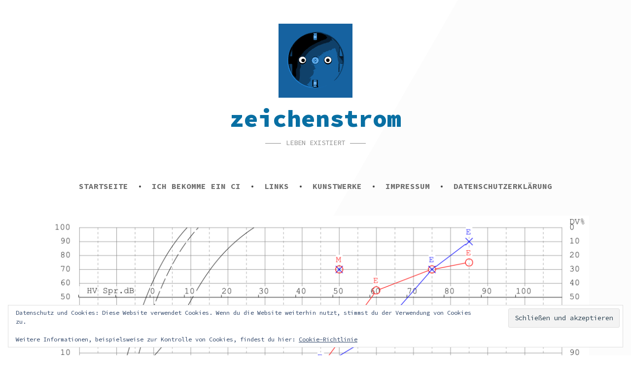

--- FILE ---
content_type: text/html; charset=UTF-8
request_url: https://www.zeichenstrom.de/meine-audiometrie/sprachaudio/
body_size: 11686
content:
<!doctype html>
<html dir="ltr" lang="de" prefix="og: https://ogp.me/ns#" class="no-js no-svg">
<head>
	<meta charset="UTF-8">
	<meta name="viewport" content="width=device-width, initial-scale=1">
	<link rel="profile" href="http://gmpg.org/xfn/11">

	<script>(function(html){html.className = html.className.replace(/\bno-js\b/,'js')})(document.documentElement);</script>
<title>Sprachaudio | zeichenstrom</title>

		<!-- All in One SEO 4.9.3 - aioseo.com -->
	<meta name="robots" content="max-image-preview:large" />
	<meta name="author" content="axel"/>
	<link rel="canonical" href="https://www.zeichenstrom.de/meine-audiometrie/sprachaudio/" />
	<meta name="generator" content="All in One SEO (AIOSEO) 4.9.3" />
		<meta property="og:locale" content="de_DE" />
		<meta property="og:site_name" content="zeichenstrom | Leben existiert" />
		<meta property="og:type" content="article" />
		<meta property="og:title" content="Sprachaudio | zeichenstrom" />
		<meta property="og:url" content="https://www.zeichenstrom.de/meine-audiometrie/sprachaudio/" />
		<meta property="og:image" content="https://i0.wp.com/www.zeichenstrom.de/wp-content/uploads/2019/02/zeichenstrom-Logo_150.jpg?fit=150%2C150&#038;ssl=1" />
		<meta property="og:image:secure_url" content="https://i0.wp.com/www.zeichenstrom.de/wp-content/uploads/2019/02/zeichenstrom-Logo_150.jpg?fit=150%2C150&#038;ssl=1" />
		<meta property="article:published_time" content="2019-02-13T08:36:28+00:00" />
		<meta property="article:modified_time" content="2019-02-13T08:36:28+00:00" />
		<meta name="twitter:card" content="summary" />
		<meta name="twitter:title" content="Sprachaudio | zeichenstrom" />
		<meta name="twitter:image" content="https://i0.wp.com/www.zeichenstrom.de/wp-content/uploads/2019/02/zeichenstrom-Logo_150.jpg?fit=150%2C150&amp;ssl=1" />
		<script type="application/ld+json" class="aioseo-schema">
			{"@context":"https:\/\/schema.org","@graph":[{"@type":"BreadcrumbList","@id":"https:\/\/www.zeichenstrom.de\/meine-audiometrie\/sprachaudio\/#breadcrumblist","itemListElement":[{"@type":"ListItem","@id":"https:\/\/www.zeichenstrom.de#listItem","position":1,"name":"Home","item":"https:\/\/www.zeichenstrom.de","nextItem":{"@type":"ListItem","@id":"https:\/\/www.zeichenstrom.de\/meine-audiometrie\/sprachaudio\/#listItem","name":"Sprachaudio"}},{"@type":"ListItem","@id":"https:\/\/www.zeichenstrom.de\/meine-audiometrie\/sprachaudio\/#listItem","position":2,"name":"Sprachaudio","previousItem":{"@type":"ListItem","@id":"https:\/\/www.zeichenstrom.de#listItem","name":"Home"}}]},{"@type":"ItemPage","@id":"https:\/\/www.zeichenstrom.de\/meine-audiometrie\/sprachaudio\/#itempage","url":"https:\/\/www.zeichenstrom.de\/meine-audiometrie\/sprachaudio\/","name":"Sprachaudio | zeichenstrom","inLanguage":"de-DE","isPartOf":{"@id":"https:\/\/www.zeichenstrom.de\/#website"},"breadcrumb":{"@id":"https:\/\/www.zeichenstrom.de\/meine-audiometrie\/sprachaudio\/#breadcrumblist"},"author":{"@id":"https:\/\/www.zeichenstrom.de\/author\/axel\/#author"},"creator":{"@id":"https:\/\/www.zeichenstrom.de\/author\/axel\/#author"},"datePublished":"2019-02-13T08:36:28+00:00","dateModified":"2019-02-13T08:36:28+00:00"},{"@type":"Person","@id":"https:\/\/www.zeichenstrom.de\/#person","name":"Axel Siewert"},{"@type":"Person","@id":"https:\/\/www.zeichenstrom.de\/author\/axel\/#author","url":"https:\/\/www.zeichenstrom.de\/author\/axel\/","name":"axel"},{"@type":"WebSite","@id":"https:\/\/www.zeichenstrom.de\/#website","url":"https:\/\/www.zeichenstrom.de\/","name":"zeichenstrom","description":"Leben existiert","inLanguage":"de-DE","publisher":{"@id":"https:\/\/www.zeichenstrom.de\/#person"}}]}
		</script>
		<!-- All in One SEO -->

<!-- Jetpack Site Verification Tags -->
<meta name="google-site-verification" content="7IgbnvcSj7aOapWTABBUGUNHV1p3suPJjvzjkZxotL8" />
<link rel='dns-prefetch' href='//stats.wp.com' />
<link rel='dns-prefetch' href='//fonts.googleapis.com' />
<link rel='dns-prefetch' href='//v0.wordpress.com' />
<link rel='dns-prefetch' href='//widgets.wp.com' />
<link rel='dns-prefetch' href='//s0.wp.com' />
<link rel='dns-prefetch' href='//0.gravatar.com' />
<link rel='dns-prefetch' href='//1.gravatar.com' />
<link rel='dns-prefetch' href='//2.gravatar.com' />
<link rel='dns-prefetch' href='//jetpack.wordpress.com' />
<link rel='dns-prefetch' href='//public-api.wordpress.com' />
<link href='https://fonts.gstatic.com' crossorigin rel='preconnect' />
<link rel='preconnect' href='//c0.wp.com' />
<link rel='preconnect' href='//i0.wp.com' />
<link rel="alternate" type="application/rss+xml" title="zeichenstrom &raquo; Feed" href="https://www.zeichenstrom.de/feed/" />
<link rel="alternate" type="application/rss+xml" title="zeichenstrom &raquo; Kommentar-Feed" href="https://www.zeichenstrom.de/comments/feed/" />
<link rel="alternate" title="oEmbed (JSON)" type="application/json+oembed" href="https://www.zeichenstrom.de/wp-json/oembed/1.0/embed?url=https%3A%2F%2Fwww.zeichenstrom.de%2Fmeine-audiometrie%2Fsprachaudio%2F" />
<link rel="alternate" title="oEmbed (XML)" type="text/xml+oembed" href="https://www.zeichenstrom.de/wp-json/oembed/1.0/embed?url=https%3A%2F%2Fwww.zeichenstrom.de%2Fmeine-audiometrie%2Fsprachaudio%2F&#038;format=xml" />
<style id='wp-img-auto-sizes-contain-inline-css' type='text/css'>
img:is([sizes=auto i],[sizes^="auto," i]){contain-intrinsic-size:3000px 1500px}
/*# sourceURL=wp-img-auto-sizes-contain-inline-css */
</style>
<style id='wp-emoji-styles-inline-css' type='text/css'>

	img.wp-smiley, img.emoji {
		display: inline !important;
		border: none !important;
		box-shadow: none !important;
		height: 1em !important;
		width: 1em !important;
		margin: 0 0.07em !important;
		vertical-align: -0.1em !important;
		background: none !important;
		padding: 0 !important;
	}
/*# sourceURL=wp-emoji-styles-inline-css */
</style>
<style id='wp-block-library-inline-css' type='text/css'>
:root{--wp-block-synced-color:#7a00df;--wp-block-synced-color--rgb:122,0,223;--wp-bound-block-color:var(--wp-block-synced-color);--wp-editor-canvas-background:#ddd;--wp-admin-theme-color:#007cba;--wp-admin-theme-color--rgb:0,124,186;--wp-admin-theme-color-darker-10:#006ba1;--wp-admin-theme-color-darker-10--rgb:0,107,160.5;--wp-admin-theme-color-darker-20:#005a87;--wp-admin-theme-color-darker-20--rgb:0,90,135;--wp-admin-border-width-focus:2px}@media (min-resolution:192dpi){:root{--wp-admin-border-width-focus:1.5px}}.wp-element-button{cursor:pointer}:root .has-very-light-gray-background-color{background-color:#eee}:root .has-very-dark-gray-background-color{background-color:#313131}:root .has-very-light-gray-color{color:#eee}:root .has-very-dark-gray-color{color:#313131}:root .has-vivid-green-cyan-to-vivid-cyan-blue-gradient-background{background:linear-gradient(135deg,#00d084,#0693e3)}:root .has-purple-crush-gradient-background{background:linear-gradient(135deg,#34e2e4,#4721fb 50%,#ab1dfe)}:root .has-hazy-dawn-gradient-background{background:linear-gradient(135deg,#faaca8,#dad0ec)}:root .has-subdued-olive-gradient-background{background:linear-gradient(135deg,#fafae1,#67a671)}:root .has-atomic-cream-gradient-background{background:linear-gradient(135deg,#fdd79a,#004a59)}:root .has-nightshade-gradient-background{background:linear-gradient(135deg,#330968,#31cdcf)}:root .has-midnight-gradient-background{background:linear-gradient(135deg,#020381,#2874fc)}:root{--wp--preset--font-size--normal:16px;--wp--preset--font-size--huge:42px}.has-regular-font-size{font-size:1em}.has-larger-font-size{font-size:2.625em}.has-normal-font-size{font-size:var(--wp--preset--font-size--normal)}.has-huge-font-size{font-size:var(--wp--preset--font-size--huge)}.has-text-align-center{text-align:center}.has-text-align-left{text-align:left}.has-text-align-right{text-align:right}.has-fit-text{white-space:nowrap!important}#end-resizable-editor-section{display:none}.aligncenter{clear:both}.items-justified-left{justify-content:flex-start}.items-justified-center{justify-content:center}.items-justified-right{justify-content:flex-end}.items-justified-space-between{justify-content:space-between}.screen-reader-text{border:0;clip-path:inset(50%);height:1px;margin:-1px;overflow:hidden;padding:0;position:absolute;width:1px;word-wrap:normal!important}.screen-reader-text:focus{background-color:#ddd;clip-path:none;color:#444;display:block;font-size:1em;height:auto;left:5px;line-height:normal;padding:15px 23px 14px;text-decoration:none;top:5px;width:auto;z-index:100000}html :where(.has-border-color){border-style:solid}html :where([style*=border-top-color]){border-top-style:solid}html :where([style*=border-right-color]){border-right-style:solid}html :where([style*=border-bottom-color]){border-bottom-style:solid}html :where([style*=border-left-color]){border-left-style:solid}html :where([style*=border-width]){border-style:solid}html :where([style*=border-top-width]){border-top-style:solid}html :where([style*=border-right-width]){border-right-style:solid}html :where([style*=border-bottom-width]){border-bottom-style:solid}html :where([style*=border-left-width]){border-left-style:solid}html :where(img[class*=wp-image-]){height:auto;max-width:100%}:where(figure){margin:0 0 1em}html :where(.is-position-sticky){--wp-admin--admin-bar--position-offset:var(--wp-admin--admin-bar--height,0px)}@media screen and (max-width:600px){html :where(.is-position-sticky){--wp-admin--admin-bar--position-offset:0px}}

/*# sourceURL=wp-block-library-inline-css */
</style><style id='global-styles-inline-css' type='text/css'>
:root{--wp--preset--aspect-ratio--square: 1;--wp--preset--aspect-ratio--4-3: 4/3;--wp--preset--aspect-ratio--3-4: 3/4;--wp--preset--aspect-ratio--3-2: 3/2;--wp--preset--aspect-ratio--2-3: 2/3;--wp--preset--aspect-ratio--16-9: 16/9;--wp--preset--aspect-ratio--9-16: 9/16;--wp--preset--color--black: #000000;--wp--preset--color--cyan-bluish-gray: #abb8c3;--wp--preset--color--white: #ffffff;--wp--preset--color--pale-pink: #f78da7;--wp--preset--color--vivid-red: #cf2e2e;--wp--preset--color--luminous-vivid-orange: #ff6900;--wp--preset--color--luminous-vivid-amber: #fcb900;--wp--preset--color--light-green-cyan: #7bdcb5;--wp--preset--color--vivid-green-cyan: #00d084;--wp--preset--color--pale-cyan-blue: #8ed1fc;--wp--preset--color--vivid-cyan-blue: #0693e3;--wp--preset--color--vivid-purple: #9b51e0;--wp--preset--color--strong-magenta: #a156b4;--wp--preset--color--light-grayish-magenta: #d0a5db;--wp--preset--color--very-light-gray: #eee;--wp--preset--color--very-dark-gray: #444;--wp--preset--gradient--vivid-cyan-blue-to-vivid-purple: linear-gradient(135deg,rgba(6,147,227,1) 0%,rgb(155,81,224) 100%);--wp--preset--gradient--light-green-cyan-to-vivid-green-cyan: linear-gradient(135deg,rgb(122,220,180) 0%,rgb(0,208,130) 100%);--wp--preset--gradient--luminous-vivid-amber-to-luminous-vivid-orange: linear-gradient(135deg,rgba(252,185,0,1) 0%,rgba(255,105,0,1) 100%);--wp--preset--gradient--luminous-vivid-orange-to-vivid-red: linear-gradient(135deg,rgba(255,105,0,1) 0%,rgb(207,46,46) 100%);--wp--preset--gradient--very-light-gray-to-cyan-bluish-gray: linear-gradient(135deg,rgb(238,238,238) 0%,rgb(169,184,195) 100%);--wp--preset--gradient--cool-to-warm-spectrum: linear-gradient(135deg,rgb(74,234,220) 0%,rgb(151,120,209) 20%,rgb(207,42,186) 40%,rgb(238,44,130) 60%,rgb(251,105,98) 80%,rgb(254,248,76) 100%);--wp--preset--gradient--blush-light-purple: linear-gradient(135deg,rgb(255,206,236) 0%,rgb(152,150,240) 100%);--wp--preset--gradient--blush-bordeaux: linear-gradient(135deg,rgb(254,205,165) 0%,rgb(254,45,45) 50%,rgb(107,0,62) 100%);--wp--preset--gradient--luminous-dusk: linear-gradient(135deg,rgb(255,203,112) 0%,rgb(199,81,192) 50%,rgb(65,88,208) 100%);--wp--preset--gradient--pale-ocean: linear-gradient(135deg,rgb(255,245,203) 0%,rgb(182,227,212) 50%,rgb(51,167,181) 100%);--wp--preset--gradient--electric-grass: linear-gradient(135deg,rgb(202,248,128) 0%,rgb(113,206,126) 100%);--wp--preset--gradient--midnight: linear-gradient(135deg,rgb(2,3,129) 0%,rgb(40,116,252) 100%);--wp--preset--gradient--vivid-green-cyan-to-vivid-cyan-blue: linear-gradient(135deg,rgba(0,208,132,1) 0%,rgba(6,147,227,1) 100%);--wp--preset--font-size--small: 12px;--wp--preset--font-size--medium: 20px;--wp--preset--font-size--large: 36px;--wp--preset--font-size--x-large: 42px;--wp--preset--font-size--regular: 16px;--wp--preset--font-size--huge: 50px;--wp--preset--spacing--20: 0.44rem;--wp--preset--spacing--30: 0.67rem;--wp--preset--spacing--40: 1rem;--wp--preset--spacing--50: 1.5rem;--wp--preset--spacing--60: 2.25rem;--wp--preset--spacing--70: 3.38rem;--wp--preset--spacing--80: 5.06rem;--wp--preset--shadow--natural: 6px 6px 9px rgba(0, 0, 0, 0.2);--wp--preset--shadow--deep: 12px 12px 50px rgba(0, 0, 0, 0.4);--wp--preset--shadow--sharp: 6px 6px 0px rgba(0, 0, 0, 0.2);--wp--preset--shadow--outlined: 6px 6px 0px -3px rgb(255, 255, 255), 6px 6px rgb(0, 0, 0);--wp--preset--shadow--crisp: 6px 6px 0px rgb(0, 0, 0);}:where(.is-layout-flex){gap: 0.5em;}:where(.is-layout-grid){gap: 0.5em;}body .is-layout-flex{display: flex;}.is-layout-flex{flex-wrap: wrap;align-items: center;}.is-layout-flex > :is(*, div){margin: 0;}body .is-layout-grid{display: grid;}.is-layout-grid > :is(*, div){margin: 0;}:where(.wp-block-columns.is-layout-flex){gap: 2em;}:where(.wp-block-columns.is-layout-grid){gap: 2em;}:where(.wp-block-post-template.is-layout-flex){gap: 1.25em;}:where(.wp-block-post-template.is-layout-grid){gap: 1.25em;}.has-black-color{color: var(--wp--preset--color--black) !important;}.has-cyan-bluish-gray-color{color: var(--wp--preset--color--cyan-bluish-gray) !important;}.has-white-color{color: var(--wp--preset--color--white) !important;}.has-pale-pink-color{color: var(--wp--preset--color--pale-pink) !important;}.has-vivid-red-color{color: var(--wp--preset--color--vivid-red) !important;}.has-luminous-vivid-orange-color{color: var(--wp--preset--color--luminous-vivid-orange) !important;}.has-luminous-vivid-amber-color{color: var(--wp--preset--color--luminous-vivid-amber) !important;}.has-light-green-cyan-color{color: var(--wp--preset--color--light-green-cyan) !important;}.has-vivid-green-cyan-color{color: var(--wp--preset--color--vivid-green-cyan) !important;}.has-pale-cyan-blue-color{color: var(--wp--preset--color--pale-cyan-blue) !important;}.has-vivid-cyan-blue-color{color: var(--wp--preset--color--vivid-cyan-blue) !important;}.has-vivid-purple-color{color: var(--wp--preset--color--vivid-purple) !important;}.has-black-background-color{background-color: var(--wp--preset--color--black) !important;}.has-cyan-bluish-gray-background-color{background-color: var(--wp--preset--color--cyan-bluish-gray) !important;}.has-white-background-color{background-color: var(--wp--preset--color--white) !important;}.has-pale-pink-background-color{background-color: var(--wp--preset--color--pale-pink) !important;}.has-vivid-red-background-color{background-color: var(--wp--preset--color--vivid-red) !important;}.has-luminous-vivid-orange-background-color{background-color: var(--wp--preset--color--luminous-vivid-orange) !important;}.has-luminous-vivid-amber-background-color{background-color: var(--wp--preset--color--luminous-vivid-amber) !important;}.has-light-green-cyan-background-color{background-color: var(--wp--preset--color--light-green-cyan) !important;}.has-vivid-green-cyan-background-color{background-color: var(--wp--preset--color--vivid-green-cyan) !important;}.has-pale-cyan-blue-background-color{background-color: var(--wp--preset--color--pale-cyan-blue) !important;}.has-vivid-cyan-blue-background-color{background-color: var(--wp--preset--color--vivid-cyan-blue) !important;}.has-vivid-purple-background-color{background-color: var(--wp--preset--color--vivid-purple) !important;}.has-black-border-color{border-color: var(--wp--preset--color--black) !important;}.has-cyan-bluish-gray-border-color{border-color: var(--wp--preset--color--cyan-bluish-gray) !important;}.has-white-border-color{border-color: var(--wp--preset--color--white) !important;}.has-pale-pink-border-color{border-color: var(--wp--preset--color--pale-pink) !important;}.has-vivid-red-border-color{border-color: var(--wp--preset--color--vivid-red) !important;}.has-luminous-vivid-orange-border-color{border-color: var(--wp--preset--color--luminous-vivid-orange) !important;}.has-luminous-vivid-amber-border-color{border-color: var(--wp--preset--color--luminous-vivid-amber) !important;}.has-light-green-cyan-border-color{border-color: var(--wp--preset--color--light-green-cyan) !important;}.has-vivid-green-cyan-border-color{border-color: var(--wp--preset--color--vivid-green-cyan) !important;}.has-pale-cyan-blue-border-color{border-color: var(--wp--preset--color--pale-cyan-blue) !important;}.has-vivid-cyan-blue-border-color{border-color: var(--wp--preset--color--vivid-cyan-blue) !important;}.has-vivid-purple-border-color{border-color: var(--wp--preset--color--vivid-purple) !important;}.has-vivid-cyan-blue-to-vivid-purple-gradient-background{background: var(--wp--preset--gradient--vivid-cyan-blue-to-vivid-purple) !important;}.has-light-green-cyan-to-vivid-green-cyan-gradient-background{background: var(--wp--preset--gradient--light-green-cyan-to-vivid-green-cyan) !important;}.has-luminous-vivid-amber-to-luminous-vivid-orange-gradient-background{background: var(--wp--preset--gradient--luminous-vivid-amber-to-luminous-vivid-orange) !important;}.has-luminous-vivid-orange-to-vivid-red-gradient-background{background: var(--wp--preset--gradient--luminous-vivid-orange-to-vivid-red) !important;}.has-very-light-gray-to-cyan-bluish-gray-gradient-background{background: var(--wp--preset--gradient--very-light-gray-to-cyan-bluish-gray) !important;}.has-cool-to-warm-spectrum-gradient-background{background: var(--wp--preset--gradient--cool-to-warm-spectrum) !important;}.has-blush-light-purple-gradient-background{background: var(--wp--preset--gradient--blush-light-purple) !important;}.has-blush-bordeaux-gradient-background{background: var(--wp--preset--gradient--blush-bordeaux) !important;}.has-luminous-dusk-gradient-background{background: var(--wp--preset--gradient--luminous-dusk) !important;}.has-pale-ocean-gradient-background{background: var(--wp--preset--gradient--pale-ocean) !important;}.has-electric-grass-gradient-background{background: var(--wp--preset--gradient--electric-grass) !important;}.has-midnight-gradient-background{background: var(--wp--preset--gradient--midnight) !important;}.has-small-font-size{font-size: var(--wp--preset--font-size--small) !important;}.has-medium-font-size{font-size: var(--wp--preset--font-size--medium) !important;}.has-large-font-size{font-size: var(--wp--preset--font-size--large) !important;}.has-x-large-font-size{font-size: var(--wp--preset--font-size--x-large) !important;}
/*# sourceURL=global-styles-inline-css */
</style>

<style id='classic-theme-styles-inline-css' type='text/css'>
/*! This file is auto-generated */
.wp-block-button__link{color:#fff;background-color:#32373c;border-radius:9999px;box-shadow:none;text-decoration:none;padding:calc(.667em + 2px) calc(1.333em + 2px);font-size:1.125em}.wp-block-file__button{background:#32373c;color:#fff;text-decoration:none}
/*# sourceURL=/wp-includes/css/classic-themes.min.css */
</style>
<link rel='stylesheet' id='dashicons-css' href='https://c0.wp.com/c/6.9/wp-includes/css/dashicons.min.css' type='text/css' media='all' />
<link rel='stylesheet' id='achored-header-css' href='https://www.zeichenstrom.de/wp-content/plugins/wp-anchor-header/css/achored-header.css?ver=0.2.3' type='text/css' media='all' />
<link rel='stylesheet' id='atlantic-fonts-css' href='https://fonts.googleapis.com/css?family=Source+Code+Pro%3A400%2C700%2C900&#038;subset=latin%2Clatin-ext' type='text/css' media='all' />
<link rel='stylesheet' id='atlantic-style-css' href='https://www.zeichenstrom.de/wp-content/themes/atlantic/style.css?ver=28146e72b1f41419709c63b917873054' type='text/css' media='all' />
<style id='atlantic-style-inline-css' type='text/css'>
.single-content:not(.single-product) .entry-title:before,.widget-area > .container:before,.site-footer > .container:before{ background-color: #404040 }.return-to-top{ border-color: #404040 }body,button,input,select,optgroup,textarea,.entry-title a,.author-title a,.page-numbers,.comment-navigation a,.posts-navigation a,.post-navigation a,.comment-meta a,.return-to-top,.woocommerce .woocommerce-breadcrumb a,.woocommerce nav.woocommerce-pagination ul li a,.woocommerce nav.woocommerce-pagination ul li span,.woocommerce-page nav.woocommerce-pagination ul li a,.woocommerce-page nav.woocommerce-pagination ul li span,.woocommerce-error,.woocommerce-info,.woocommerce-message,.woocommerce .woocommerce-loop-product__link,.woocommerce-page .woocommerce-loop-product__link,.woocommerce-MyAccount-navigation a,.woocommerce-review__author,.woocommerce-MyAccount-navigation a:focus,.woocommerce-MyAccount-navigation a:hover{ color: #404040 }@media (min-width: 768px){ .main-navigation ul.menu a{ color: #404040} }@media (min-width: 768px){ .main-navigation ul.menu > .menu-item:before{ background-color: #404040 } }.site-description:before,.site-description:after{ background-color: #909090 }.post-edit-link,.site-description:before,.site-description:after,.widget_tag_cloud a,.widget_product_tag_cloud a,.instagram-follow-link a,.woocommerce ul.products li.product .button,.woocommerce-page ul.products li.product .button{ border-color: #909090 }.site-description,.entry-meta a,.entry-footer a,.entry-footer .icon,h2.about-author,.comment-navigation a span,.posts-navigation a span,.post-navigation a span,.comment-form label,#secondary a,.social-navigation a,.woocommerce .woocommerce-breadcrumb,.woocommerce .star-rating::before,.woocommerce-page .star-rating::before,.woocommerce ul.products li.product .button,.woocommerce-page ul.products li.product .button,.woocommerce div.product .woocommerce-tabs ul.tabs li a,.woocommerce-page div.product .woocommerce-tabs ul.tabs li a,.woocommerce form .form-row label,.woocommerce-page form .form-row label{ color: #909090 }button,input[type="button"],input[type="reset"],input[type="submit"],.screen-reader-text:focus,.post-edit-link:hover,.post-edit-link:focus,.comment-body > .reply a:hover,.comment-body > .reply a:focus,#cancel-comment-reply-link:hover,#cancel-comment-reply-link:focus,.widget_tag_cloud a:hover,.widget_tag_cloud a:focus,.widget_product_tag_cloud a:hover,.widget_product_tag_cloud a:focus,.instagram-follow-link a:hover,.instagram-follow-link a:focus,.return-to-top:hover,.return-to-top:focus,.woocommerce ul.products li.product .button:focus,.woocommerce ul.products li.product .button:hover,.woocommerce-page ul.products li.product .button:focus,.woocommerce-page ul.products li.product .button:hover,.woocommerce #respond input#submit.alt,.woocommerce a.button.alt,.woocommerce button.button.alt,.woocommerce input.button.alt,.woocommerce-page #respond input#submit.alt,.woocommerce-page a.button.alt,.woocommerce-page button.button.alt,.woocommerce-page input.button.alt,.woocommerce #respond input#submit,.woocommerce a.button,.woocommerce button.button,.woocommerce input.button,.woocommerce-page #respond input#submit,.woocommerce-page a.button,.woocommerce-page button.button,.woocommerce-page input.button,.woocommerce .widget_price_filter .ui-slider .ui-slider-handle,.woocommerce .widget_price_filter .ui-slider .ui-slider-range,.woocommerce-page .widget_price_filter .ui-slider .ui-slider-handle,.woocommerce-page .widget_price_filter .ui-slider .ui-slider-range{ background-color: #086fa3 }button,input[type="button"],input[type="reset"],input[type="submit"],input[type="text"]:focus,input[type="email"]:focus,input[type="url"]:focus,input[type="password"]:focus,input[type="search"]:focus,input[type="number"]:focus,input[type="tel"]:focus,input[type="range"]:focus,input[type="date"]:focus,input[type="month"]:focus,input[type="week"]:focus,input[type="time"]:focus,input[type="datetime"]:focus,input[type="datetime-local"]:focus,input[type="color"]:focus,textarea:focus,.post-edit-link:hover,.post-edit-link:focus,.comment-body > .reply a:hover,.comment-body > .reply a:focus,.page-numbers:hover:not(.current),.page-numbers:focus:not(.current),.widget_tag_cloud a:hover,.widget_tag_cloud a:focus,.widget_product_tag_cloud a:hover,.widget_product_tag_cloud a:focus,.instagram-follow-link a:hover,.instagram-follow-link a:focus,.return-to-top:hover,.return-to-top:focus,.woocommerce ul.products li.product .button:focus,.woocommerce ul.products li.product .button:hover,.woocommerce-page ul.products li.product .button:focus,.woocommerce-page ul.products li.product .button:hover,.woocommerce #respond input#submit.alt,.woocommerce a.button.alt,.woocommerce button.button.alt,.woocommerce input.button.alt,.woocommerce-page #respond input#submit.alt,.woocommerce-page a.button.alt,.woocommerce-page button.button.alt,.woocommerce-page input.button.alt,.woocommerce #respond input#submit,.woocommerce a.button,.woocommerce button.button,.woocommerce input.button,.woocommerce-page #respond input#submit,.woocommerce-page a.button,.woocommerce-page button.button,.woocommerce-page input.button,.woocommerce div.product .woocommerce-tabs ul.tabs li.active a,.woocommerce-page div.product .woocommerce-tabs ul.tabs li.active a,.woocommerce-MyAccount-navigation li.is-active a{ border-color: #086fa3 }a,.entry-meta a:hover,.entry-meta a:focus,.entry-title a:hover,.entry-title a:focus,.entry-footer a:hover,.entry-footer a:focus,.author-title a:hover,.author-title a:focus,.comment-meta a:hover,.comment-meta a:focus,.comment-navigation a:hover,.comment-navigation a:focus,.posts-navigation a:hover,.posts-navigation a:focus,.post-navigation a:hover,.post-navigation a:focus,.page-numbers.current,.page-numbers:hover:not(.current),.page-numbers:focus:not(.current),.social-navigation a:hover,.social-navigation a:focus,#secondary a:hover,#secondary a:focus,.woocommerce .woocommerce-breadcrumb a:focus,.woocommerce .woocommerce-breadcrumb a:hover,.woocommerce .woocommerce-loop-product__link:focus,.woocommerce .woocommerce-loop-product__link:hover,.woocommerce-page .woocommerce-loop-product__link:focus,.woocommerce-page .woocommerce-loop-product__link:hover,.woocommerce nav.woocommerce-pagination ul li a:focus,.woocommerce nav.woocommerce-pagination ul li a:hover,.woocommerce-page nav.woocommerce-pagination ul li a:focus,.woocommerce-page nav.woocommerce-pagination ul li a:hover,.woocommerce nav.woocommerce-pagination ul li span.current,.woocommerce-page nav.woocommerce-pagination ul li span.current{ color: #086fa3 }::selection{background-color:#086fa3}::-moz-selection{background-color:#086fa3}button:hover,button:active,button:focus,input[type="button"]:hover,input[type="button"]:active,input[type="button"]:focus,input[type="reset"]:hover,input[type="reset"]:active,input[type="reset"]:focus,input[type="submit"]:hover,input[type="submit"]:active,input[type="submit"]:focus,.woocommerce #respond input#submit.alt:focus,.woocommerce #respond input#submit.alt:hover,.woocommerce a.button.alt:focus,.woocommerce a.button.alt:hover,.woocommerce button.button.alt:focus,.woocommerce button.button.alt:hover,.woocommerce input.button.alt:focus,.woocommerce input.button.alt:hover,.woocommerce-page #respond input#submit.alt:focus,.woocommerce-page #respond input#submit.alt:hover,.woocommerce-page a.button.alt:focus,.woocommerce-page a.button.alt:hover,.woocommerce-page button.button.alt:focus,.woocommerce-page button.button.alt:hover,.woocommerce-page input.button.alt:focus,.woocommerce-page input.button.alt:hover,.woocommerce #respond input#submit:focus,.woocommerce #respond input#submit:hover,.woocommerce a.button:focus,.woocommerce a.button:hover,.woocommerce button.button:focus,.woocommerce button.button:hover,.woocommerce input.button:focus,.woocommerce input.button:hover,.woocommerce-page #respond input#submit:focus,.woocommerce-page #respond input#submit:hover,.woocommerce-page a.button:focus,.woocommerce-page a.button:hover,.woocommerce-page button.button:focus,.woocommerce-page button.button:hover,.woocommerce-page input.button:focus,.woocommerce-page input.button:hover,.woocommerce .widget_price_filter .price_slider_wrapper .ui-widget-content,.woocommerce-page .widget_price_filter .price_slider_wrapper .ui-widget-content{ background-color: #397fa3 }button:hover,button:active,button:focus,input[type="button"]:hover,input[type="button"]:active,input[type="button"]:focus,input[type="reset"]:hover,input[type="reset"]:active,input[type="reset"]:focus,input[type="submit"]:hover,input[type="submit"]:active,input[type="submit"]:focus,.woocommerce #respond input#submit.alt:focus,.woocommerce #respond input#submit.alt:hover,.woocommerce a.button.alt:focus,.woocommerce a.button.alt:hover,.woocommerce button.button.alt:focus,.woocommerce button.button.alt:hover,.woocommerce input.button.alt:focus,.woocommerce input.button.alt:hover,.woocommerce-page #respond input#submit.alt:focus,.woocommerce-page #respond input#submit.alt:hover,.woocommerce-page a.button.alt:focus,.woocommerce-page a.button.alt:hover,.woocommerce-page button.button.alt:focus,.woocommerce-page button.button.alt:hover,.woocommerce-page input.button.alt:focus,.woocommerce-page input.button.alt:hover,.woocommerce #respond input#submit:focus,.woocommerce #respond input#submit:hover,.woocommerce a.button:focus,.woocommerce a.button:hover,.woocommerce button.button:focus,.woocommerce button.button:hover,.woocommerce input.button:focus,.woocommerce input.button:hover,.woocommerce-page #respond input#submit:focus,.woocommerce-page #respond input#submit:hover,.woocommerce-page a.button:focus,.woocommerce-page a.button:hover,.woocommerce-page button.button:focus,.woocommerce-page button.button:hover,.woocommerce-page input.button:focus,.woocommerce-page input.button:hover{ border-color: #397fa3 }a:hover,a:focus{ color: #397fa3 }.entry-meta .byline{ display: none }.entry-footer .cat-links{ display: none }.entry-footer .comments-link{ display: none }
/*# sourceURL=atlantic-style-inline-css */
</style>
<link rel='stylesheet' id='jetpack_likes-css' href='https://c0.wp.com/p/jetpack/15.4/modules/likes/style.css' type='text/css' media='all' />
<link rel='stylesheet' id='jetpack-subscriptions-css' href='https://c0.wp.com/p/jetpack/15.4/_inc/build/subscriptions/subscriptions.min.css' type='text/css' media='all' />
<link rel='stylesheet' id='__EPYT__style-css' href='https://www.zeichenstrom.de/wp-content/plugins/youtube-embed-plus/styles/ytprefs.min.css?ver=14.2.4' type='text/css' media='all' />
<style id='__EPYT__style-inline-css' type='text/css'>

                .epyt-gallery-thumb {
                        width: 33.333%;
                }
                
/*# sourceURL=__EPYT__style-inline-css */
</style>
<script type="text/javascript" src="https://c0.wp.com/c/6.9/wp-includes/js/jquery/jquery.min.js" id="jquery-core-js"></script>
<script type="text/javascript" src="https://c0.wp.com/c/6.9/wp-includes/js/jquery/jquery-migrate.min.js" id="jquery-migrate-js"></script>
<script type="text/javascript" id="__ytprefs__-js-extra">
/* <![CDATA[ */
var _EPYT_ = {"ajaxurl":"https://www.zeichenstrom.de/wp-admin/admin-ajax.php","security":"938b5f7f90","gallery_scrolloffset":"20","eppathtoscripts":"https://www.zeichenstrom.de/wp-content/plugins/youtube-embed-plus/scripts/","eppath":"https://www.zeichenstrom.de/wp-content/plugins/youtube-embed-plus/","epresponsiveselector":"[\"iframe.__youtube_prefs__\",\"iframe[src*='youtube.com']\",\"iframe[src*='youtube-nocookie.com']\",\"iframe[data-ep-src*='youtube.com']\",\"iframe[data-ep-src*='youtube-nocookie.com']\",\"iframe[data-ep-gallerysrc*='youtube.com']\"]","epdovol":"1","version":"14.2.4","evselector":"iframe.__youtube_prefs__[src], iframe[src*=\"youtube.com/embed/\"], iframe[src*=\"youtube-nocookie.com/embed/\"]","ajax_compat":"","maxres_facade":"eager","ytapi_load":"light","pause_others":"","stopMobileBuffer":"1","facade_mode":"","not_live_on_channel":""};
//# sourceURL=__ytprefs__-js-extra
/* ]]> */
</script>
<script type="text/javascript" src="https://www.zeichenstrom.de/wp-content/plugins/youtube-embed-plus/scripts/ytprefs.min.js?ver=14.2.4" id="__ytprefs__-js"></script>
<link rel="https://api.w.org/" href="https://www.zeichenstrom.de/wp-json/" /><link rel="alternate" title="JSON" type="application/json" href="https://www.zeichenstrom.de/wp-json/wp/v2/media/297" /><link rel="EditURI" type="application/rsd+xml" title="RSD" href="https://www.zeichenstrom.de/xmlrpc.php?rsd" />

<link rel='shortlink' href='https://wp.me/aaxpy6-4N' />
	<style>img#wpstats{display:none}</style>
		<style>
.milestone-widget {
	--milestone-text-color: #333333;
	--milestone-bg-color: #ffffff;
	--milestone-border-color:#cccccc;
}
</style>
				<style type="text/css">
					.site-title a {
				color: #086fa3;
			}
				</style>
		<link rel="icon" href="https://i0.wp.com/www.zeichenstrom.de/wp-content/uploads/2019/02/cropped-zeichenstrom-Logo-1.jpg?fit=32%2C32&#038;ssl=1" sizes="32x32" />
<link rel="icon" href="https://i0.wp.com/www.zeichenstrom.de/wp-content/uploads/2019/02/cropped-zeichenstrom-Logo-1.jpg?fit=192%2C192&#038;ssl=1" sizes="192x192" />
<link rel="apple-touch-icon" href="https://i0.wp.com/www.zeichenstrom.de/wp-content/uploads/2019/02/cropped-zeichenstrom-Logo-1.jpg?fit=180%2C180&#038;ssl=1" />
<meta name="msapplication-TileImage" content="https://i0.wp.com/www.zeichenstrom.de/wp-content/uploads/2019/02/cropped-zeichenstrom-Logo-1.jpg?fit=270%2C270&#038;ssl=1" />
		<style type="text/css" id="wp-custom-css">
			.site-title {text-transform: lowercase;}
		</style>
		<style id="sccss">H2 {
		font-size: 1.2em;
}
H1.site-title {text-transform: lowercase;}</style><link rel='stylesheet' id='eu-cookie-law-style-css' href='https://c0.wp.com/p/jetpack/15.4/modules/widgets/eu-cookie-law/style.css' type='text/css' media='all' />
<link rel='stylesheet' id='milestone-widget-css' href='https://c0.wp.com/p/jetpack/15.4/modules/widgets/milestone/milestone-widget.css' type='text/css' media='all' />
</head>

<body class="attachment wp-singular attachment-template-default single single-attachment postid-297 attachmentid-297 attachment-jpeg wp-custom-logo wp-embed-responsive wp-theme-atlantic single-content">
<div id="page" class="site">

	
	<a class="skip-link screen-reader-text" href="#site-navigation">Skip to navigation</a>

<a class="skip-link screen-reader-text" href="#content">Skip to content</a>

	<a class="skip-link screen-reader-text" href="#secondary">Skip to Footer</a>

	<header id="masthead" class="site-header">
		<div class="container">
			<div class="site-branding">
				<a href="https://www.zeichenstrom.de/" class="custom-logo-link" rel="home"><img width="150" height="150" src="https://i0.wp.com/www.zeichenstrom.de/wp-content/uploads/2019/02/zeichenstrom-Logo_150.jpg?fit=150%2C150&amp;ssl=1" class="custom-logo" alt="zeichenstrom" decoding="async" srcset="https://i0.wp.com/www.zeichenstrom.de/wp-content/uploads/2019/02/zeichenstrom-Logo_150.jpg?w=150&amp;ssl=1 150w, https://i0.wp.com/www.zeichenstrom.de/wp-content/uploads/2019/02/zeichenstrom-Logo_150.jpg?resize=50%2C50&amp;ssl=1 50w" sizes="(max-width: 150px) 100vw, 150px" /></a>					<p class="site-title"><a href="https://www.zeichenstrom.de/" rel="home">zeichenstrom</a></p>
									<p class="site-description">Leben existiert</p>
							</div><!-- .site-branding -->

							<nav id="site-navigation" class="main-navigation" role="navigation">
					<button class="menu-toggle" aria-controls="primary-menu" aria-expanded="false">
						<svg class="icon icon-menu" aria-hidden="true" role="img"> <use href="#icon-menu" xlink:href="#icon-menu"></use> </svg><svg class="icon icon-close" aria-hidden="true" role="img"> <use href="#icon-close" xlink:href="#icon-close"></use> </svg>Navigation					</button>
					<div class="wrap"><ul id="primary-menu" class="menu"><li id="menu-item-141" class="menu-item menu-item-type-custom menu-item-object-custom menu-item-home menu-item-141"><a href="http://www.zeichenstrom.de/">Startseite</a></li>
<li id="menu-item-143" class="menu-item menu-item-type-post_type menu-item-object-page menu-item-has-children menu-item-143"><a href="https://www.zeichenstrom.de/ich-bekomme-ein-ci/">Ich bekomme ein CI</a>
<ul class="sub-menu">
	<li id="menu-item-863" class="menu-item menu-item-type-taxonomy menu-item-object-category menu-item-863"><a href="https://www.zeichenstrom.de/category/cochlea-implantat/">Mein Weg zum CI</a></li>
	<li id="menu-item-142" class="menu-item menu-item-type-post_type menu-item-object-page menu-item-142"><a href="https://www.zeichenstrom.de/ci-technik/">CI-Technik</a></li>
	<li id="menu-item-661" class="menu-item menu-item-type-post_type menu-item-object-page menu-item-661"><a href="https://www.zeichenstrom.de/mukkibude/">Mukkibude für’s CI</a></li>
	<li id="menu-item-772" class="menu-item menu-item-type-post_type menu-item-object-page menu-item-772"><a href="https://www.zeichenstrom.de/interview-mit-dr-seidler/">Interview mit  Dr. Seidler, Klinik am Bosenberg</a></li>
	<li id="menu-item-199" class="menu-item menu-item-type-post_type menu-item-object-page menu-item-199"><a href="https://www.zeichenstrom.de/ich-bekomme-ein-ci/das-bin-ich/">Das bin ich</a></li>
</ul>
</li>
<li id="menu-item-149" class="menu-item menu-item-type-post_type menu-item-object-page menu-item-149"><a href="https://www.zeichenstrom.de/links/">Links</a></li>
<li id="menu-item-144" class="menu-item menu-item-type-post_type menu-item-object-page menu-item-has-children menu-item-144"><a href="https://www.zeichenstrom.de/kunstwerke/">KunstWerke</a>
<ul class="sub-menu">
	<li id="menu-item-145" class="menu-item menu-item-type-post_type menu-item-object-page menu-item-has-children menu-item-145"><a href="https://www.zeichenstrom.de/kunstwerke/reimling/">Reimlinge</a>
	<ul class="sub-menu">
		<li id="menu-item-146" class="menu-item menu-item-type-post_type menu-item-object-page menu-item-home menu-item-146"><a href="https://www.zeichenstrom.de/kunstwerke/reimling/hunnar/">Där Hunnar klätt vor Hodebro</a></li>
		<li id="menu-item-147" class="menu-item menu-item-type-post_type menu-item-object-page menu-item-147"><a href="https://www.zeichenstrom.de/kunstwerke/reimling/40-2/">Die Unke</a></li>
		<li id="menu-item-148" class="menu-item menu-item-type-post_type menu-item-object-page menu-item-148"><a href="https://www.zeichenstrom.de/kunstwerke/reimling/die-welle-ein-hoergeraeteakustisches-gedicht/">Die Welle</a></li>
	</ul>
</li>
</ul>
</li>
<li id="menu-item-150" class="menu-item menu-item-type-post_type menu-item-object-page menu-item-150"><a href="https://www.zeichenstrom.de/impressum/">Impressum</a></li>
<li id="menu-item-753" class="menu-item menu-item-type-post_type menu-item-object-page menu-item-privacy-policy menu-item-753"><a rel="privacy-policy" href="https://www.zeichenstrom.de/datenschutzerklaerung/">Datenschutzerklärung</a></li>
</ul></div>				</nav><!-- #site-navigation -->
					</div><!-- .container -->
	</header><!-- #masthead -->

	<div id="content" class="site-content">

	<div id="primary" class="content-area">
		<main id="main" class="site-main" role="main">
			<div class="container">
				
<article id="post-297" class="post-297 attachment type-attachment status-inherit hentry entry">
	<header class="entry-header">

		<div class="post-thumbnail">
			<img width="1140" height="365" src="https://i0.wp.com/www.zeichenstrom.de/wp-content/uploads/2019/02/Sprachaudio.jpg?fit=1140%2C365&amp;ssl=1" class="attachment-post-thumbnail size-post-thumbnail" alt="" decoding="async" fetchpriority="high" srcset="https://i0.wp.com/www.zeichenstrom.de/wp-content/uploads/2019/02/Sprachaudio.jpg?w=2072&amp;ssl=1 2072w, https://i0.wp.com/www.zeichenstrom.de/wp-content/uploads/2019/02/Sprachaudio.jpg?resize=300%2C96&amp;ssl=1 300w, https://i0.wp.com/www.zeichenstrom.de/wp-content/uploads/2019/02/Sprachaudio.jpg?resize=768%2C246&amp;ssl=1 768w, https://i0.wp.com/www.zeichenstrom.de/wp-content/uploads/2019/02/Sprachaudio.jpg?resize=845%2C271&amp;ssl=1 845w, https://i0.wp.com/www.zeichenstrom.de/wp-content/uploads/2019/02/Sprachaudio.jpg?resize=1140%2C365&amp;ssl=1 1140w" sizes="(max-width: 1140px) 100vw, 1140px" />		</div><!-- .post-thumbnail -->

		<h1 class="entry-title">Sprachaudio</h1>
		<div class="entry-meta">
			<span class="posted-on"><a href="https://www.zeichenstrom.de/meine-audiometrie/sprachaudio/" rel="bookmark"><time class="entry-date published updated" datetime="2019-02-13T08:36:28+00:00">13. Februar 2019</time></a></span><span class="byline"> by <span class="author vcard"><a class="url fn n" href="https://www.zeichenstrom.de/author/axel/">axel</a></span></span>		</div><!-- .entry-meta -->

	</header><!-- .entry-header -->

	<div class="entry-content">
			</div><!-- .entry-content -->
</article><!-- #post-297 -->
					<nav class="navigation post-navigation" role="navigation">
						<div class="nav-links">
							<div class="nav-previous">
								<a href='https://www.zeichenstrom.de/meine-audiometrie/tonaudio/'>&larr; previous image</a>							</div>
							<div class="nav-next">
															</div>
						</div>
					</nav>
							</div><!-- .container -->
		</main><!-- #main -->
	</div><!-- #primary -->


<aside id="secondary" class="widget-area">
	<div class="container">
		<div class="row masonry-container">
			<section id="eu_cookie_law_widget-2" class="widget widget_eu_cookie_law_widget">
<div
	class="hide-on-button"
	data-hide-timeout="30"
	data-consent-expiration="180"
	id="eu-cookie-law"
>
	<form method="post" id="jetpack-eu-cookie-law-form">
		<input type="submit" value="Schließen und akzeptieren" class="accept" />
	</form>

	Datenschutz und Cookies: Diese Website verwendet Cookies. Wenn du die Website weiterhin nutzt, stimmst du der Verwendung von Cookies zu.<br />
<br />
Weitere Informationen, beispielsweise zur Kontrolle von Cookies, findest du hier:
		<a href="https://automattic.com/cookies/" rel="nofollow">
		Cookie-Richtlinie	</a>
</div>
</section><section id="milestone_widget-3" class="widget milestone-widget"><div id="milestone_widget-3-content" class="milestone-content"><div class="milestone-header"><strong class="event">CI-OP-Tag</strong><span class="date">15. Februar 2019</span></div><div class="milestone-countdown">Vor <span class="difference">6,9</span> <span class="label">Jahren.</span></div></div><!--milestone-content--></section><section id="blog_subscription-2" class="widget widget_blog_subscription jetpack_subscription_widget"><h2 class="widget-title">Blog via E-Mail abonnieren</h2>
			<div class="wp-block-jetpack-subscriptions__container">
			<form action="#" method="post" accept-charset="utf-8" id="subscribe-blog-blog_subscription-2"
				data-blog="155726398"
				data-post_access_level="everybody" >
									<div id="subscribe-text"><p>Gib deine E-Mail-Adresse an, um diesen Blog zu abonnieren und Benachrichtigungen über neue Beiträge via E-Mail zu erhalten.</p>
</div>
										<p id="subscribe-email">
						<label id="jetpack-subscribe-label"
							class="screen-reader-text"
							for="subscribe-field-blog_subscription-2">
							E-Mail-Adresse						</label>
						<input type="email" name="email" autocomplete="email" required="required"
																					value=""
							id="subscribe-field-blog_subscription-2"
							placeholder="E-Mail-Adresse"
						/>
					</p>

					<p id="subscribe-submit"
											>
						<input type="hidden" name="action" value="subscribe"/>
						<input type="hidden" name="source" value="https://www.zeichenstrom.de/meine-audiometrie/sprachaudio/"/>
						<input type="hidden" name="sub-type" value="widget"/>
						<input type="hidden" name="redirect_fragment" value="subscribe-blog-blog_subscription-2"/>
						<input type="hidden" id="_wpnonce" name="_wpnonce" value="31c978742e" /><input type="hidden" name="_wp_http_referer" value="/meine-audiometrie/sprachaudio/" />						<button type="submit"
															class="wp-block-button__link"
																					name="jetpack_subscriptions_widget"
						>
							Abonnieren						</button>
					</p>
							</form>
							<div class="wp-block-jetpack-subscriptions__subscount">
					Schließe dich 26 anderen Abonnenten an				</div>
						</div>
			
</section>		</div><!-- .row -->
	</div><!-- .container -->
</aside><!-- #secondary -->

	</div><!-- #content -->

	<footer id="colophon" class="site-footer">
		<div class="container">
			<div class="row">
								<div class="secondary-footer-info">
					<div class="site-info">(C) 2026 by zeichenstrom</div><div class="site-designer">Theme design by <a href="https://cockatoo.com.au/">Cockatoo</a>.</div>				</div>
			</div><!-- .row -->
		</div><!-- .container -->
	</footer><!-- #colophon -->
</div><!-- #page -->

<a href="#page" class="return-to-top"><svg class="icon icon-top" aria-hidden="true" role="img"> <use href="#icon-top" xlink:href="#icon-top"></use> </svg></a><script type="speculationrules">
{"prefetch":[{"source":"document","where":{"and":[{"href_matches":"/*"},{"not":{"href_matches":["/wp-*.php","/wp-admin/*","/wp-content/uploads/*","/wp-content/*","/wp-content/plugins/*","/wp-content/themes/atlantic/*","/*\\?(.+)"]}},{"not":{"selector_matches":"a[rel~=\"nofollow\"]"}},{"not":{"selector_matches":".no-prefetch, .no-prefetch a"}}]},"eagerness":"conservative"}]}
</script>
<script type="text/javascript" id="jetpack-portfolio-theme-supports-js-after">
/* <![CDATA[ */
const jetpack_portfolio_theme_supports = false
//# sourceURL=jetpack-portfolio-theme-supports-js-after
/* ]]> */
</script>
<script type="text/javascript" src="https://www.zeichenstrom.de/wp-content/themes/atlantic/assets/js/fitvids/jquery.fitvids.min.js?ver=1.2.0" id="jquery-fitvids-js"></script>
<script type="text/javascript" src="https://www.zeichenstrom.de/wp-content/themes/atlantic/assets/js/slick/slick.min.js?ver=1.7.1" id="jquery-slick-js"></script>
<script type="text/javascript" src="https://c0.wp.com/c/6.9/wp-includes/js/imagesloaded.min.js" id="imagesloaded-js"></script>
<script type="text/javascript" src="https://c0.wp.com/c/6.9/wp-includes/js/masonry.min.js" id="masonry-js"></script>
<script type="text/javascript" src="https://c0.wp.com/c/6.9/wp-includes/js/jquery/jquery.masonry.min.js" id="jquery-masonry-js"></script>
<script type="text/javascript" id="atlantic-script-js-extra">
/* <![CDATA[ */
var Atlanticl10n = {"expandMenu":"\u003Csvg class=\"icon icon-expand\" aria-hidden=\"true\" role=\"img\"\u003E \u003Cuse href=\"#icon-expand\" xlink:href=\"#icon-expand\"\u003E\u003C/use\u003E \u003C/svg\u003E","collapseMenu":"\u003Csvg class=\"icon icon-collapse\" aria-hidden=\"true\" role=\"img\"\u003E \u003Cuse href=\"#icon-collapse\" xlink:href=\"#icon-collapse\"\u003E\u003C/use\u003E \u003C/svg\u003E","subNav":"\u003Cspan class=\"screen-reader-text\"\u003ESub Navigation\u003C/span\u003E"};
//# sourceURL=atlantic-script-js-extra
/* ]]> */
</script>
<script type="text/javascript" src="https://www.zeichenstrom.de/wp-content/themes/atlantic/assets/js/atlantic.min.js?ver=20151215" id="atlantic-script-js"></script>
<script type="text/javascript" id="milestone-js-extra">
/* <![CDATA[ */
var MilestoneConfig = {"instances":[{"id":"milestone_widget-3","message":"\u003Cdiv class=\"milestone-countdown\"\u003EVor \u003Cspan class=\"difference\"\u003E6,9\u003C/span\u003E \u003Cspan class=\"label\"\u003EJahren.\u003C/span\u003E\u003C/div\u003E","refresh":0,"content_id":"milestone_widget-3-content"}],"api_root":"https://www.zeichenstrom.de/wp-json/"};
//# sourceURL=milestone-js-extra
/* ]]> */
</script>
<script type="text/javascript" src="https://c0.wp.com/p/jetpack/15.4/_inc/build/widgets/milestone/milestone.min.js" id="milestone-js"></script>
<script type="text/javascript" src="https://www.zeichenstrom.de/wp-content/plugins/youtube-embed-plus/scripts/fitvids.min.js?ver=14.2.4" id="__ytprefsfitvids__-js"></script>
<script type="text/javascript" id="jetpack-stats-js-before">
/* <![CDATA[ */
_stq = window._stq || [];
_stq.push([ "view", {"v":"ext","blog":"155726398","post":"297","tz":"0","srv":"www.zeichenstrom.de","j":"1:15.4"} ]);
_stq.push([ "clickTrackerInit", "155726398", "297" ]);
//# sourceURL=jetpack-stats-js-before
/* ]]> */
</script>
<script type="text/javascript" src="https://stats.wp.com/e-202604.js" id="jetpack-stats-js" defer="defer" data-wp-strategy="defer"></script>
<script type="text/javascript" src="https://c0.wp.com/p/jetpack/15.4/_inc/build/widgets/eu-cookie-law/eu-cookie-law.min.js" id="eu-cookie-law-script-js"></script>
<script id="wp-emoji-settings" type="application/json">
{"baseUrl":"https://s.w.org/images/core/emoji/17.0.2/72x72/","ext":".png","svgUrl":"https://s.w.org/images/core/emoji/17.0.2/svg/","svgExt":".svg","source":{"concatemoji":"https://www.zeichenstrom.de/wp-includes/js/wp-emoji-release.min.js?ver=28146e72b1f41419709c63b917873054"}}
</script>
<script type="module">
/* <![CDATA[ */
/*! This file is auto-generated */
const a=JSON.parse(document.getElementById("wp-emoji-settings").textContent),o=(window._wpemojiSettings=a,"wpEmojiSettingsSupports"),s=["flag","emoji"];function i(e){try{var t={supportTests:e,timestamp:(new Date).valueOf()};sessionStorage.setItem(o,JSON.stringify(t))}catch(e){}}function c(e,t,n){e.clearRect(0,0,e.canvas.width,e.canvas.height),e.fillText(t,0,0);t=new Uint32Array(e.getImageData(0,0,e.canvas.width,e.canvas.height).data);e.clearRect(0,0,e.canvas.width,e.canvas.height),e.fillText(n,0,0);const a=new Uint32Array(e.getImageData(0,0,e.canvas.width,e.canvas.height).data);return t.every((e,t)=>e===a[t])}function p(e,t){e.clearRect(0,0,e.canvas.width,e.canvas.height),e.fillText(t,0,0);var n=e.getImageData(16,16,1,1);for(let e=0;e<n.data.length;e++)if(0!==n.data[e])return!1;return!0}function u(e,t,n,a){switch(t){case"flag":return n(e,"\ud83c\udff3\ufe0f\u200d\u26a7\ufe0f","\ud83c\udff3\ufe0f\u200b\u26a7\ufe0f")?!1:!n(e,"\ud83c\udde8\ud83c\uddf6","\ud83c\udde8\u200b\ud83c\uddf6")&&!n(e,"\ud83c\udff4\udb40\udc67\udb40\udc62\udb40\udc65\udb40\udc6e\udb40\udc67\udb40\udc7f","\ud83c\udff4\u200b\udb40\udc67\u200b\udb40\udc62\u200b\udb40\udc65\u200b\udb40\udc6e\u200b\udb40\udc67\u200b\udb40\udc7f");case"emoji":return!a(e,"\ud83e\u1fac8")}return!1}function f(e,t,n,a){let r;const o=(r="undefined"!=typeof WorkerGlobalScope&&self instanceof WorkerGlobalScope?new OffscreenCanvas(300,150):document.createElement("canvas")).getContext("2d",{willReadFrequently:!0}),s=(o.textBaseline="top",o.font="600 32px Arial",{});return e.forEach(e=>{s[e]=t(o,e,n,a)}),s}function r(e){var t=document.createElement("script");t.src=e,t.defer=!0,document.head.appendChild(t)}a.supports={everything:!0,everythingExceptFlag:!0},new Promise(t=>{let n=function(){try{var e=JSON.parse(sessionStorage.getItem(o));if("object"==typeof e&&"number"==typeof e.timestamp&&(new Date).valueOf()<e.timestamp+604800&&"object"==typeof e.supportTests)return e.supportTests}catch(e){}return null}();if(!n){if("undefined"!=typeof Worker&&"undefined"!=typeof OffscreenCanvas&&"undefined"!=typeof URL&&URL.createObjectURL&&"undefined"!=typeof Blob)try{var e="postMessage("+f.toString()+"("+[JSON.stringify(s),u.toString(),c.toString(),p.toString()].join(",")+"));",a=new Blob([e],{type:"text/javascript"});const r=new Worker(URL.createObjectURL(a),{name:"wpTestEmojiSupports"});return void(r.onmessage=e=>{i(n=e.data),r.terminate(),t(n)})}catch(e){}i(n=f(s,u,c,p))}t(n)}).then(e=>{for(const n in e)a.supports[n]=e[n],a.supports.everything=a.supports.everything&&a.supports[n],"flag"!==n&&(a.supports.everythingExceptFlag=a.supports.everythingExceptFlag&&a.supports[n]);var t;a.supports.everythingExceptFlag=a.supports.everythingExceptFlag&&!a.supports.flag,a.supports.everything||((t=a.source||{}).concatemoji?r(t.concatemoji):t.wpemoji&&t.twemoji&&(r(t.twemoji),r(t.wpemoji)))});
//# sourceURL=https://www.zeichenstrom.de/wp-includes/js/wp-emoji-loader.min.js
/* ]]> */
</script>

</body>
</html>


--- FILE ---
content_type: text/css
request_url: https://www.zeichenstrom.de/wp-content/themes/atlantic/style.css?ver=28146e72b1f41419709c63b917873054
body_size: 9913
content:
/*!
Theme Name: Atlantic
Theme URI: https://cockatoo.com.au/themes/Atlantic
Author: Cockatoo
Author URI: https://cockatoo.com.au/
Description: Atlantic is for the creatives out there looking to give their creations the platform they deserve. Photographers, bloggers, videographers and artists alike will find Atlantic can not only mimic the style of their content but contribute to the design aesthetic you have in mind. Atlantic is a free high res photography blog theme for WordPress which understands the importance of presentation, offering a pixel perfect platform for your content. Atlantic serves as a digital frame for your photos. This theme compliments images that are large in scope, detailed in their display and ambitious in their composition. Each image is given its opportunity to shine unambiguously with Atlantic. This customizable theme can be changed to suit the individual style of each collection. Atlantic gives control to the user with domain over image and video sizes; selectable colours and fonts; as well as further customization opportunities with CSS.
Version: 2.0.0
Tested up to: 5.4
Requires PHP: 7.0
License: GNU General Public License v2 or later
License URI: LICENSE
Text Domain: atlantic
Tags: one-column, two-columns, custom-background, custom-colors, custom-menu, custom-logo, editor-style, featured-images, full-width-template, footer-widgets, post-formats, sticky-post, theme-options, threaded-comments, translation-ready, blog, e-Commerce, photography

This theme, like WordPress, is licensed under the GPL.
Use it to make something cool, have fun, and share what you've learned with others.

Atlantic is based on Underscores http://underscores.me/, (C) 2012-2016 Automattic, Inc.
Underscores is distributed under the terms of the GNU GPL v2 or later.

Normalizing styles have been helped along thanks to the fine work of
Nicolas Gallagher and Jonathan Neal http://necolas.github.io/normalize.css/
*/


/*--------------------------------------------------------------
>>> TABLE OF CONTENTS:
----------------------------------------------------------------
# Normalize
# Typography
# Elements
# Forms
# Navigation
	## Links
	## Menus
# Accessibility
# Alignments
# Clearings
# Widgets
# Site
	## Main
	## Posts and pages
	## Comments
# Modules
# Media
	## Captions
	## Galleries
	## SVG Icons
# Layout
	## Media Queries
--------------------------------------------------------------*/


/*--------------------------------------------------------------
# Normalize
--------------------------------------------------------------*/

html {
	font-family: sans-serif;

	-webkit-text-size-adjust: 100%;
	-ms-text-size-adjust: 100%;
}

body {
	margin: 0;
}

article,
aside,
details,
figcaption,
figure,
footer,
header,
main,
menu,
nav,
section,
summary {
	display: block;
}

audio,
canvas,
progress,
video {
	display: inline-block;
	vertical-align: baseline;
}

audio:not([controls]) {
	display: none;
	height: 0;
}

[hidden],
template {
	display: none;
}

a {
	background-color: transparent;
}

a:active,
a:hover {
	outline: 0;
}

abbr[title] {
	border-bottom: 1px dotted;
}

b,
strong {
	font-weight: bold;
}

dfn {
	font-style: italic;
}

h1 {
	margin: 0.67em 0;
	font-size: 2em;
}

mark {
	color: #000;
	background: #ff0;
}

small {
	font-size: 80%;
}

sub,
sup {
	position: relative;
	font-size: 75%;
	line-height: 0;
	vertical-align: baseline;
}

sup {
	top: -0.5em;
}

sub {
	bottom: -0.25em;
}

img {
	border: 0;
}

svg:not(:root) {
	overflow: hidden;
}

figure {
	margin: 1em 40px;
}

hr {
	-webkit-box-sizing: content-box;
	box-sizing: content-box;
	height: 0;
}

pre {
	overflow: auto;
}

code,
kbd,
pre,
samp {
	font-family: monospace, monospace;
	font-size: 1em;
}

button,
input,
optgroup,
select,
textarea {
	margin: 0;
	color: inherit;
	font: inherit;
}

button {
	overflow: visible;
}

button,
select {
	text-transform: none;
}

button,
html input[type="button"],
input[type="reset"],
input[type="submit"] {
	cursor: pointer;

	-webkit-appearance: button;
}

button[disabled],
html input[disabled] {
	cursor: default;
}

button::-moz-focus-inner,
input::-moz-focus-inner {
	padding: 0;
	border: 0;
}

input {
	line-height: normal;
}

input[type="checkbox"],
input[type="radio"] {
	-webkit-box-sizing: border-box;
	box-sizing: border-box;
	padding: 0;
}

input[type="number"]::-webkit-inner-spin-button,
input[type="number"]::-webkit-outer-spin-button {
	height: auto;
}

input[type="search"]::-webkit-search-cancel-button,
input[type="search"]::-webkit-search-decoration {
	-webkit-appearance: none;
}

fieldset {
	margin: 0 2px;
	padding: 0.35em 0.625em 0.75em;
	border: 1px solid #c0c0c0;
}

legend {
	padding: 0;
	border: 0;
}

textarea {
	overflow: auto;
}

optgroup {
	font-weight: bold;
}

table {
	border-spacing: 0;
	border-collapse: collapse;
}

td,
th {
	padding: 0;
}


/*--------------------------------------------------------------
# Typography
--------------------------------------------------------------*/

body,
button,
input,
select,
optgroup,
textarea {
	color: #404040;
	font-family: "Source Code Pro", monospace;
	font-size: 16px;
	font-size: 1rem;
	line-height: 1.5;
}

h1,
h2,
h3,
h4,
h5,
h6 {
	margin-top: 0;
	margin-bottom: 1rem;
}

p {
	margin-top: 0;
	margin-bottom: 1.5rem;
}

dfn,
cite,
em,
i {
	font-style: italic;
}

blockquote {
	margin: 0 1.5rem;
}

address {
	margin: 0 0 1.5rem;
}

pre {
	overflow: auto;
	max-width: 100%;
	margin-bottom: 1.6rem;
	padding: 1.6rem;
	background: #eceff1;
	font-family: "Courier 10 Pitch", Courier, monospace;
	font-size: 15px;
	font-size: 0.9375rem;
	line-height: 1.6;
}

code,
kbd,
tt,
var {
	font-family: Monaco, Consolas, "Andale Mono", "DejaVu Sans Mono", monospace;
	font-size: 15px;
	font-size: 0.9375rem;
}

abbr,
acronym {
	border-bottom: 1px dotted #666;
	cursor: help;
}

mark,
ins {
	background: #fff9c0;
	text-decoration: none;
}

big {
	font-size: 125%;
}


/*--------------------------------------------------------------
# Elements
--------------------------------------------------------------*/

html {
	-webkit-box-sizing: border-box;
	box-sizing: border-box;
}

*,
*:before,
*:after {
	/* Inherit box-sizing to make it easier to change the property for components that leverage other behavior; see http://css-tricks.com/inheriting-box-sizing-probably-slightly-better-best-practice/ */
	-webkit-box-sizing: inherit;
	box-sizing: inherit;
}

body {
	background: #fff; /* Fallback for when there is no custom background color defined. */
}

blockquote,
q {
	quotes: "" "";
}

blockquote:before,
blockquote:after,
q:before,
q:after {
	content: "";
}

hr {
	height: 1px;
	margin-bottom: 1.5em;
	border: 0;
	background-color: rgba(78, 52, 46, 0.05);
}

ul,
ol {
	margin: 0 0 1.5rem 0;
	padding-left: 2.5rem;
}

ul {
	list-style: disc;
}

ol {
	list-style: decimal;
}

li > ul,
li > ol {
	margin-bottom: 0;
	margin-left: 0;
}

dt {
	font-weight: bold;
}

dd {
	margin: 0 1.5em 1.5em;
}

img {
	max-width: 100%; /* Adhere to container width. */
	height: auto; /* Make sure images are scaled correctly. */
}

figure {
	margin: 1em 0; /* Extra wide images within figure tags don't overflow the content area. */
}

::-webkit-input-placeholder {
	color: #666;
}

:-moz-placeholder {
	/* Firefox 18- */
	color: #666;
}

::-moz-placeholder {
	/* Firefox 19+ */
	color: #666;
}

:-ms-input-placeholder {
	color: #666;
}

::-moz-selection {
	color: #fff;
	background: #00bcd4;
}

::selection {
	color: #fff;
	background: #00bcd4;
}

::-moz-selection {
	color: #fff;
	background: #00bcd4;
}

table {
	width: 100%;
	margin: 0 0 1.5em;
}

caption {
	margin-bottom: 1rem;
	font-weight: bold;
}

fieldset {
	border-color: rgba(78, 52, 46, 0.05);
}

th {
	font-weight: normal;
}

th,
td {
	padding: 0.75rem;
	border: 1px solid rgba(78, 52, 46, 0.05);
	text-align: left;
}

thead {
	background: rgba(78, 52, 46, 0.05);
}

.table-responsive {
	display: block;
	overflow-x: auto;
	width: 100%;
	min-height: 0;
	margin-bottom: 1.5em;
}

.table-responsive table:first-child {
	margin: 0;
}


/*--------------------------------------------------------------
# Forms
--------------------------------------------------------------*/

button,
input[type="button"],
input[type="reset"],
input[type="submit"] {
	padding: 0.75rem 1.25rem;
	border: 1px solid #00bcd4;
	color: #fff;
	background-color: #00bcd4;
	font-size: 16px;
	font-size: 1rem;
	font-weight: bold;
	line-height: 1;
	-webkit-transition: color 0.25s ease-in-out, background 0.25s ease-in-out;
	transition: color 0.25s ease-in-out, background 0.25s ease-in-out;
}

button:hover,
button:active,
button:focus,
input[type="button"]:hover,
input[type="button"]:active,
input[type="button"]:focus,
input[type="reset"]:hover,
input[type="reset"]:active,
input[type="reset"]:focus,
input[type="submit"]:hover,
input[type="submit"]:active,
input[type="submit"]:focus {
	border-color: #0097a7;
	color: #fff;
	background-color: #0097a7;
}

input[type="text"],
input[type="email"],
input[type="url"],
input[type="password"],
input[type="search"],
input[type="number"],
input[type="tel"],
input[type="range"],
input[type="date"],
input[type="month"],
input[type="week"],
input[type="time"],
input[type="datetime"],
input[type="datetime-local"],
input[type="color"],
textarea {
	padding: 0.5rem;
	border: 1px solid #404040;
	color: #666;
	background-color: transparent;
	-webkit-transition: all 0.1s ease-in-out;
	transition: all 0.1s ease-in-out;
}

input[type="text"]:focus,
input[type="email"]:focus,
input[type="url"]:focus,
input[type="password"]:focus,
input[type="search"]:focus,
input[type="number"]:focus,
input[type="tel"]:focus,
input[type="range"]:focus,
input[type="date"]:focus,
input[type="month"]:focus,
input[type="week"]:focus,
input[type="time"]:focus,
input[type="datetime"]:focus,
input[type="datetime-local"]:focus,
input[type="color"]:focus,
textarea:focus {
	border-color: #00bcd4;
	color: #111;
	background-color: rgba(255, 255, 255, 0.25);
}

select {
	padding: 0.5rem;
	border: 1px solid #404040;
	background-color: transparent;
}

textarea {
	width: 100%;
}


/*--------------------------------------------------------------
# Navigation
--------------------------------------------------------------*/


/*--------------------------------------------------------------
## Links
--------------------------------------------------------------*/

a {
	color: #00bcd4;
	text-decoration: none;
}

a:hover,
a:focus,
a:active {
	color: #0097a7;
}

a:focus {
	outline: thin dashed;
}

a:hover,
a:active {
	outline: 0;
}


/*--------------------------------------------------------------
## Menus
--------------------------------------------------------------*/

.menu-toggle {
	position: relative;
	width: 100%;
	height: 50px;
	border: none;
	border-radius: 0;
	color: #404040;
	background-color: transparent;
	-webkit-box-shadow: 0 0 0 0;
	box-shadow: 0 0 0 0;
	font-size: 16px;
	font-size: 1rem;
	font-weight: bold;
	text-align: center;
	text-transform: uppercase;
}

.menu-toggle:hover,
.menu-toggle:active,
.menu-toggle:focus {
	border-color: transparent;
	color: #404040;
	background-color: transparent;
}

.menu-toggle:focus {
	outline: none;
}

.menu-toggle .icon {
	margin-right: 1rem;
}

.toggled .menu-toggle .icon.icon-close {
	display: inline-block;
}

.toggled .menu-toggle .icon.icon-menu,
.menu-toggle .icon.icon-close {
	display: none;
}

.sub-menu-toggle {
	position: absolute;
	top: 0;
	right: 0;
	width: 52px;
	height: 52px;
	padding: 0;
	border: none;
	border-left: 1px solid rgba(255, 255, 255, 0.1);
	border-radius: 0;
	background-color: transparent;
	-webkit-box-shadow: 0 0 0 transparent;
	box-shadow: 0 0 0 transparent;
}

.sub-menu-toggle .icon {
	display: inline-block;
	width: 1rem;
	height: 1rem;

	fill: #fff;
}

.sub-menu-toggle .icon-collapse,
.sub-menu-toggle.toggled .icon-expand {
	display: none;
}

.sub-menu-toggle.toggled .icon-collapse {
	display: inline-block;
}

.sub-menu-toggle:active,
.sub-menu-toggle:hover,
.sub-menu-toggle:focus {
	border: none;
	border-color: rgba(255, 255, 255, 0.1);
	border-left: 1px solid rgba(255, 255, 255, 0.1);
	background-color: transparent;
}

.main-navigation {
	display: block;
	clear: both;
	position: relative;
	z-index: 5;
}

.main-navigation > .wrap {
	display: none;
	clear: both;
	margin-right: 0;
	margin-left: 0;
	padding-right: 0;
	padding-left: 0;
	background-color: #202020;
}

.main-navigation .nav-menu {
	display: none;
}

.main-navigation.toggled > .wrap,
.main-navigation.toggled ul.menu {
	display: block;
}

.main-navigation .sub-menu {
	display: none;
}

.main-navigation ul {
	margin: 0;
	padding: 0;
	text-align: left;
	list-style: none;
}

.main-navigation ul li {
	position: relative;
	padding: 0;
	border-top: 1px solid rgba(255, 255, 255, 0.1);
}

.main-navigation ul li:first-child {
	border-top: 0;
}

.main-navigation ul ul {
	border-top: 1px solid rgba(255, 255, 255, 0.1);
	background-color: rgba(0, 0, 0, 0.5);
}

.main-navigation a {
	display: block;
	padding: 1em;
	opacity: 0.75;
	color: #fff;
	font-size: 14px;
	font-size: 0.875rem;
	font-weight: bold;
	line-height: 1.7143;
	text-decoration: none;
	text-transform: uppercase;
}

.main-navigation a:hover,
.main-navigation a:focus,
.main-navigation ul > :hover > a,
.main-navigation ul > .focus > a,
.main-navigation li.current_page_item > a,
.main-navigation li.current-menu-item > a,
.main-navigation li.current_page_ancestor > a,
.main-navigation li.current-menu-ancestor > a {
	opacity: 1;
	color: #fff;
}

.main-navigation .search-menu input[type="search"] {
	padding: 0.75rem;
	padding-right: 3rem;
	border: none;
	border-radius: 0;
	background-color: transparent;

	-webkit-appearance: none;
}

.main-navigation .search-menu input[type="search"]:focus,
.main-navigation .search-menu input[type="search"]:active {
	color: #fff;
	background-color: rgba(255, 255, 255, 0.1);
	-webkit-box-shadow: 0 0 0 transparent;
	box-shadow: 0 0 0 transparent;
}

.main-navigation .search-menu .icon-search {
	position: absolute;
	top: 0;
	right: 0;
	width: 48px;
	height: 48px;
	padding: 1rem;

	fill: #fff;
}

.social-navigation {
	margin-bottom: 1.5rem;
}

.social-navigation ul,
.social-navigation li {
	margin: 0;
	padding: 0;
	list-style-type: none;
}

.social-navigation li {
	display: inline-block;
	padding: 0.5rem;
}

.social-navigation a {
	display: block;
	color: #909090;
}

.social-navigation a:hover,
.social-navigation a:focus {
	color: #00bcd4;
}

.social-navigation .icon {
	width: 1.5rem;
	height: 1.5rem;
}

.comment-navigation,
.posts-navigation,
.post-navigation {
	position: relative;
}

.site-main .comment-navigation,
.site-main
  .posts-navigation,
.site-main
  .post-navigation {
	overflow: hidden;
	margin: 0 0 1.5em;
}

.comment-navigation .nav-previous,
.posts-navigation .nav-previous,
.post-navigation .nav-previous {
	float: left;
	width: 50%;
}

.comment-navigation .nav-next,
.posts-navigation .nav-next,
.post-navigation .nav-next {
	float: right;
	width: 50%;
	text-align: right;
}

.comment-navigation a,
.posts-navigation a,
.post-navigation a {
	display: inline-block;
	padding: 1rem 0;
	color: #404040;
	font-weight: bold;
	text-transform: uppercase;
}

.comment-navigation a span,
.posts-navigation a span,
.post-navigation a span {
	display: block;
	color: #909090;
	text-transform: lowercase;
}

.comment-navigation a:hover,
.comment-navigation a:focus,
.posts-navigation a:hover,
.posts-navigation a:focus,
.post-navigation a:hover,
.post-navigation a:focus {
	color: #0097a7;
}

.comment-navigation a:hover span,
.comment-navigation a:focus span,
.posts-navigation a:hover span,
.posts-navigation a:focus span,
.post-navigation a:hover span,
.post-navigation a:focus span {
	opacity: 0.75;
	color: #909090;
}

.pagination {
	display: block;
	clear: both;
	position: relative;
	margin-bottom: 1.5rem;
	border-radius: 0;
	text-align: center;
}

.page-numbers {
	display: none;
	position: relative;
	padding: 1rem;
	color: #404040;
	font-size: 16px;
	font-size: 1rem;
	font-weight: bold;
}

.page-numbers.current {
	display: inline-block;
	color: #404040;
}

.page-numbers.current .screen-reader-text {
	overflow: auto;
	clip: auto;
	position: relative !important;
	width: auto;
	height: auto;
	text-transform: uppercase;
}

.page-numbers.next,
.page-numbers.prev {
	display: block;
	position: absolute;
	top: 0;
	padding-right: 0;
	padding-left: 0;
	font-size: 20px;
	font-size: 1.25rem;
}

.page-numbers.next {
	right: 0;
}

.page-numbers.prev {
	left: 0;
}

.page-numbers:hover:not(.current),
.page-numbers:focus:not(.current) {
	color: #0097a7;
}

.page-numbers.dots:hover,
.page-numbers.dots:focus {
	color: #909090 !important;
}


/*--------------------------------------------------------------
# Accessibility
--------------------------------------------------------------*/

/* Text meant only for screen readers. */

.screen-reader-text {
	overflow: hidden;
	clip: rect(1px, 1px, 1px, 1px);
	position: absolute !important;
	width: 1px;
	height: 1px;
	text-transform: uppercase;
	word-wrap: normal !important;
	/* Many screen reader and browser combinations announce broken words as they would appear visually. */
}

.screen-reader-text:focus {
	display: block;
	clip: auto !important;
	z-index: 100000;
	top: 5px;
	left: 5px;
	width: auto;
	height: auto;
	padding: 15px 23px 14px;
	color: #fff;
	background-color: #00bcd4;
	/* Above WP toolbar. */
	-webkit-box-shadow: 0 8px 32px rgba(0, 0, 0, 0.25);
	box-shadow: 0 8px 32px rgba(0, 0, 0, 0.25);
	font-size: 14px;
	font-size: 0.875rem;
	font-weight: bold;
	line-height: normal;
	text-decoration: none;
}

/* Do not show the outline on the skip link target. */

#page[tabindex="-1"]:focus,
#site-navigation[tabindex="-1"]:focus,
#content[tabindex="-1"]:focus,
#secondary[tabindex="-1"]:focus,
.entry[tabindex="-1"]:focus {
	outline: 0;
}


/*--------------------------------------------------------------
# Alignments
--------------------------------------------------------------*/

.alignleft {
	display: inline;
	float: left;
	margin-right: 1.5em;
}

.alignright {
	display: inline;
	float: right;
	margin-left: 1.5em;
}

.aligncenter {
	display: block;
	clear: both;
	margin-right: auto;
	margin-left: auto;
}


/*--------------------------------------------------------------
# Clearings
--------------------------------------------------------------*/

.clear:before,
.clear:after,
.row:before,
.row:after,
.entry-content:before,
.entry-content:after,
.comment-content:before,
.comment-content:after,
.site-header:before,
.site-header:after,
.site-content:before,
.site-content:after,
.site-footer:before,
.site-footer:after,
.gallery:before,
.gallery:after {
	display: table;
	table-layout: fixed;
	content: "";
}

.clear:after,
.row:after,
.entry-content:after,
.comment-content:after,
.site-header:after,
.site-content:after,
.site-footer:after,
.gallery:after {
	clear: both;
}


/*--------------------------------------------------------------
# Widgets
--------------------------------------------------------------*/

#secondary a {
	color: #909090;
}

#secondary a:hover,
#secondary a:focus {
	color: #00bcd4;
}

.widget {
	margin: 0 0 1.5em;
	word-wrap: break-word;
	/* Make sure select elements fit in widgets. */
}

.widget select {
	width: 100%;
}

.widget-title {
	font-size: 16px;
	font-size: 1rem;
	text-transform: uppercase;
}

#calendar_wrap caption {
	text-align: left;
}

#calendar_wrap th,
#calendar_wrap td {
	padding: 0.25rem;
	text-align: center;
}

#calendar_wrap th {
	font-weight: bold;
}

#calendar_wrap .table-responsive {
	margin-bottom: 0;
}

.search-form,
.woocommerce-product-search {
	position: relative;
}

.search-form input[type="search"],
.woocommerce-product-search input[type="search"] {
	float: left;
	width: 70%;
	border-right-width: 0;
}

.search-form input[type="submit"],
.woocommerce-product-search input[type="submit"] {
	position: absolute;
	top: 0;
	right: 0;
	width: 30%;
	padding-right: 0;
	padding-left: 0;
}

.tagcloud {
	margin-right: -2px;
	margin-left: -2px;
}

.widget_tag_cloud a,
.widget_product_tag_cloud a {
	display: inline-block;
	float: left;
	position: relative;
	margin: 2px 2px;
	padding: 5px 10px;
	border: 1px solid #909090;
	color: #909090;
	background-color: transparent;
	font-size: 14px;
	font-size: 0.875rem;
	font-weight: normal;
	line-height: 1;
	text-transform: none;
}

.widget_tag_cloud a:hover,
.widget_tag_cloud a:focus,
.widget_product_tag_cloud a:hover,
.widget_product_tag_cloud a:focus {
	border-color: #00bcd4;
	color: #fff !important;
	background-color: #00bcd4;
	text-decoration: none;
}

.widget_meta ul,
.widget_meta li,
.widget_pages ul,
.widget_pages li,
.widget_categories ul,
.widget_categories li,
.widget_archive ul,
.widget_archive li,
.widget_nav_menu ul,
.widget_nav_menu li,
.widget_recent_entries ul,
.widget_recent_entries li,
.widget_recent_comments ul,
.widget_recent_comments li,
.widget_product_categories ul,
.widget_product_categories li {
	position: relative;
	margin: 0;
	padding: 0;
	list-style-type: none;
}

.widget_meta li,
.widget_pages li,
.widget_categories li,
.widget_archive li,
.widget_nav_menu li,
.widget_recent_entries li,
.widget_recent_comments li,
.widget_product_categories li {
	padding-top: 0.25rem;
	padding-bottom: 0.25rem;
}

.widget_meta ul ul,
.widget_pages ul ul,
.widget_categories ul ul,
.widget_archive ul ul,
.widget_nav_menu ul ul,
.widget_recent_entries ul ul,
.widget_recent_comments ul ul,
.widget_product_categories ul ul {
	margin-top: 0.5rem;
	padding-left: 1rem;
	border-left: 2px solid rgba(78, 52, 46, 0.05);
}

span.post-count {
	float: right;
}

.widget_recent_entries li,
.widget_recent_comments li {
	margin-bottom: 0.5rem;
	padding-bottom: 0.5rem;
	border-bottom: 1px solid rgba(0, 0, 0, 0.05);
}

.widget_recent_entries li:last-child,
.widget_recent_comments li:last-child {
	margin-bottom: 0;
	padding-bottom: 0;
	border-bottom-width: 0;
}

.widget_recent_entries .post-date {
	display: block;
}

.widget_latest_tweets_widget ul,
.widget_latest_tweets_widget li {
	margin: 0;
	padding: 0;
	list-style-type: none;
}

.widget_latest_tweets_widget li {
	margin-bottom: 1rem;
	padding-bottom: 1rem;
	border-bottom: 1px solid rgba(0, 0, 0, 0.05);
}

.widget_latest_tweets_widget li:last-child {
	padding-bottom: 0;
	border-bottom-width: 0;
}

.widget_latest_tweets_widget .tweet-text {
	margin-bottom: 0.5rem;
}

.widget_latest_tweets_widget .tweet-details {
	margin-bottom: 0;
	font-size: 12px;
	font-size: 0.75rem;
}

.latest-tweets {
	word-wrap: break-word;
}

.null-instagram-feed ul,
.null-instagram-feed li {
	overflow: hidden;
	margin: 0;
	padding: 0;
	list-style-type: none;
}

.null-instagram-feed ul {
	margin-right: -1px;
	margin-bottom: 1rem;
	margin-left: -1px;
}

.null-instagram-feed li {
	float: left;
	width: 33.33%;
	padding: 1px;
}

.null-instagram-feed li a {
	display: block;
	overflow: hidden;
	position: relative;
}

.null-instagram-feed li a img {
	display: block;
	vertical-align: middle;
}

.null-instagram-feed li a:after {
	position: absolute;
	top: 0;
	left: 0;
	width: 100%;
	height: 100%;
	content: " ";
	-webkit-transition: all ease-in-out 0.25s;
	transition: all ease-in-out 0.25s;
}

.null-instagram-feed li a:hover:after,
.null-instagram-feed li a:focus:after {
	background-color: rgba(255, 255, 255, 0.5);
}

.null-instagram-feed p.clear {
	margin-bottom: 0;
}

.instagram-follow-link {
	text-align: center;
}

.instagram-follow-link a {
	display: block;
	margin-bottom: 1.5rem;
	padding: 0.5rem 1.5em;
	border: 1px solid #909090;
	color: #909090;
	background: transparent;
	font-size: 14px;
	font-size: 0.875rem;
	font-weight: bold;
	line-height: 1;
	text-transform: uppercase;
}

.instagram-follow-link a:hover,
.instagram-follow-link a:focus {
	border-color: #00bcd4;
	color: #fff !important;
	background-color: #00bcd4;
}


/*--------------------------------------------------------------
# Content
--------------------------------------------------------------*/


/*--------------------------------------------------------------
## Main
--------------------------------------------------------------*/

.site-header,
.site-content,
.site-footer {
	position: relative;
}

/** Site Branding */

.site-branding {
	position: relative;
	padding-top: 1rem;
	padding-bottom: 1rem;
	text-align: center;
	text-transform: uppercase;
}

.site-branding,
.site-branding a {
	color: #404040;
}

.site-branding:hover,
.site-branding:focus,
.site-branding a:hover,
.site-branding a:focus {
	color: #404040;
}

.site-title,
.site-description {
	margin: 0;
	text-transform: uppercase;
}

.site-title {
	font-size: 48px;
	font-size: 3rem;
	font-weight: 900;
}

.site-description {
	display: inline-block;
	position: relative;
	color: #909090;
	font-size: 14px;
	font-size: 0.875rem;
}

.site-description:before,
.site-description:after {
	position: absolute;
	top: 50%;
	left: -42px;
	width: 32px;
	height: 1px;
	background-color: #909090;
	content: " ";
}

.site-description:after {
	right: -42px;
	left: auto;
}

a.custom-logo-link {
	display: inline-block;
	max-width: 300px;
}

/** Site Footer */

.widget-area > .container,
.site-footer > .container {
	position: relative;
	padding-top: 3rem;
	padding-bottom: 1.5rem;
}

.widget-area > .container:before,
.site-footer > .container:before {
	position: absolute;
	top: -2px;
	left: 15px;
	width: 32px;
	height: 4px;
	background-color: #404040;
	content: " ";
}

.site-footer {
	font-size: 14px;
	font-size: 0.875rem;
}

.primary-footer-info,
.secondary-footer-info {
	max-width: 100%;
	padding-right: 15px;
	padding-left: 15px;
	text-align: center;
}

/** Return to top */

.return-to-top {
	position: fixed;
	z-index: 5;
	right: 0;
	bottom: 1rem;
	width: 48px;
	height: 48px;
	border: 1px solid #404040;
	opacity: 0;
	color: #404040;
	background-color: rgba(255, 255, 255, 0.25);
	line-height: 48px;
	text-align: center;
	-webkit-transition: all 0.1s ease-in-out;
	transition: all 0.1s ease-in-out;
}

.return-to-top:hover,
.return-to-top:focus {
	border-color: #00bcd4;
	color: #fff;
	background-color: #00bcd4;
}

.return-to-top.off {
	right: -60px;
	opacity: 0;
}

.return-to-top.on {
	right: 1rem;
	opacity: 1;
}


/*--------------------------------------------------------------
## Posts and pages
--------------------------------------------------------------*/

.sticky {
	display: block;
}

.entry {
	margin: 0 0 1.5rem;
}

.default-container .entry {
	margin-bottom: 3rem;
}

.js .masonry-container .entry {
	opacity: 0;
	-webkit-transition: opacity 0.5s ease-in-out;
	transition: opacity 0.5s ease-in-out;
}

.js .masonry-container .entry.masonry-brick {
	opacity: 1;
}

.updated:not(.published) {
	display: none;
}

.page-content,
.entry-content,
.entry-summary {
	margin: 1.5rem 0 0;
	word-wrap: break-word;
}

.entry-quote,
.entry-link {
	position: relative;
	z-index: 0;
	margin-top: 0;
	margin-bottom: 1.5rem;
	padding: 3rem 3rem 1.5rem;
	color: #fff;
	background-color: #404040;
	background-repeat: no-repeat;
	background-attachment: scroll;
	background-position: center center;
	background-size: cover;
	text-align: center;
}

.entry-quote:before,
.entry-link:before {
	display: block;
	position: absolute;
	z-index: -1;
	top: 0;
	left: 0;
	width: 100%;
	height: 100%;
	border: 16px solid transparent;
	background-color: rgba(0, 0, 0, 0.5);
	-webkit-box-shadow: inset 0 0 0 1px rgba(255, 255, 255, 0.25);
	box-shadow: inset 0 0 0 1px rgba(255, 255, 255, 0.25);
	content: " ";
}

.entry-quote .edit-link,
.entry-link .edit-link {
	float: none;
	position: absolute;
	top: 16px;
	right: 16px;
}

.entry-quote blockquote,
.entry-link blockquote {
	text-shadow: 0 1px 8px #000;
	font-size: 20px;
	font-size: 1.25rem;
}

.entry-quote cite,
.entry-link cite {
	display: inline-block;
	margin-top: 1.5rem;
}

.entry-link {
	color: #909090;
}

.entry-link .entry-title a,
.entry-link .entry-meta a {
	color: #fff;
}

.entry-link .entry-title a:hover,
.entry-link .entry-title a:focus,
.entry-link .entry-meta a:hover,
.entry-link .entry-meta a:focus {
	color: #00bcd4;
}

.external-link {
	margin-top: 1.5rem;
	margin-bottom: 1.5rem;
}

.external-link a {
	display: inline-block;
	padding: 0.25rem 0.5rem;
	color: #fff;
	background-color: rgba(0, 0, 0, 0.5);
}

.external-link a:hover,
.external-link a:focus {
	color: #00bcd4;
}

.page-links {
	clear: both;
	margin: 0 0 1.5em;
}

.edit-link {
	float: right;
}

.post-edit-link {
	display: inline-block;
	padding-right: 0.25rem;
	padding-left: 0.25rem;
	border: 1px solid #909090;
	color: #909090;
}

.post-edit-link:hover,
.post-edit-link:focus {
	border-color: #00bcd4;
	color: #fff !important;
	background-color: #00bcd4;
}

.entry-title {
	position: relative;
	margin-bottom: 0.5rem;
	font-size: 24px;
	font-size: 1.5rem;
	line-height: 1;
}

.entry-title a {
	color: #404040;
}

.entry-title a:hover,
.entry-title a:focus {
	color: #00bcd4;
}

.single-content:not(.single-product) .entry-title {
	position: relative;
	padding-top: 2.5rem;
}

.single-content:not(.single-product) .entry-title:before {
	position: absolute;
	top: -2px;
	left: 50%;
	width: 32px;
	height: 4px;
	margin-left: -16px;
	background-color: #404040;
	content: " ";
}

.entry-meta,
.entry-footer {
	font-size: 14px;
	font-size: 0.875rem;
}

.entry-meta a,
.entry-footer a {
	color: #909090;
}

.entry-meta a:hover,
.entry-meta a:focus,
.entry-footer a:hover,
.entry-footer a:focus {
	color: #00bcd4;
}

.entry-footer {
	position: relative;
	font-size: 14px;
	font-size: 0.875rem;
	text-align: center;
}

.entry-footer .icon {
	color: #909090;
	font-size: 16px;
	font-size: 1rem;
}

.entry-footer a {
	color: #909090;
}

.entry-footer a:hover,
.entry-footer a:focus {
	color: #0097a7;
}

.entry-footer .cat-links,
.entry-footer .tags-links,
.entry-footer .comments-link {
	margin-right: 1rem;
}

.home .entry-footer,
.archive .entry-footer {
	padding-bottom: 3rem;
	border-bottom: 1px solid rgba(0, 0, 0, 0.1);
}

.home .entry:last-child .entry-footer,
.archive .entry:last-child .entry-footer {
	padding-bottom: 0;
	border-bottom-width: 0;
}

.post-thumbnail {
	display: inline-block;
	overflow: hidden;
	position: relative;
	margin-bottom: 1.5rem;
	background-color: #000;
	text-align: center;
}

.single-content .post-thumbnail {
	margin-bottom: 2.5rem;
}

.post-thumbnail a {
	display: block;
	overflow: hidden;
	position: relative;
}

.post-thumbnail a:before {
	position: absolute;
	top: 0;
	left: 0;
	width: 100%;
	height: 100%;
	border: 0 solid transparent;
	opacity: 0;
	content: " ";
	-webkit-transition: all ease-in-out 0.25s;
	transition: all ease-in-out 0.25s;
	-webkit-transform: scale(0);
	-ms-transform: scale(0);
	transform: scale(0);
}

.post-thumbnail a:after {
	position: absolute;
	top: 50%;
	left: 50%;
	width: 20px;
	height: 20px;
	margin-top: -10px;
	margin-left: -10px;
	opacity: 0;
	color: #fff;
	font-size: 32px;
	font-size: 2rem;
	line-height: 20px;
	text-align: center;
	content: "\002b";
	-webkit-transition: all ease-in-out 0.25s;
	transition: all ease-in-out 0.25s;
}

.post-thumbnail a:hover:before,
.post-thumbnail a:focus:before {
	border-width: 16px;
	opacity: 1;
	background-color: transparent;
	-webkit-box-shadow: inset 0 0 0 720px rgba(255, 255, 255, 0.5);
	box-shadow: inset 0 0 0 720px rgba(255, 255, 255, 0.5);
	-webkit-transform: scale(1);
	-ms-transform: scale(1);
	transform: scale(1);
}

.post-thumbnail a:hover:after,
.post-thumbnail a:focus:after {
	opacity: 1;
}

.post-thumbnail img {
	display: block;
	vertical-align: bottom;
}

.entry-media {
	margin-bottom: 1.5rem;
}

.entry-gallery {
	display: none;
}

.single-content .entry-header,
.default-container .entry-header {
	text-align: center;
}

.entry-title,
.entry-meta,
.entry-content,
.entry-summary,
.entry-footer,
.author-info,
.comments-area {
	max-width: 720px;
	margin-right: auto;
	margin-left: auto;
}

.error-404 {
	overflow: hidden;
	max-width: 720px;
	margin-right: auto;
	margin-left: auto;
	padding-top: 3rem;
	padding-bottom: 6rem;
	text-align: center;
}

.page-header {
	overflow: hidden;
	max-width: 720px;
	margin-right: auto;
	margin-bottom: 1.5rem;
	margin-left: auto;
	text-align: center;
}

.author-info {
	position: relative;
	margin-bottom: 3rem;
	text-align: center;
}

.page-header .author-info {
	margin-bottom: 0;
	padding-top: 0;
	padding-bottom: 0;
}

h2.about-author {
	display: inline-block;
	position: relative;
	margin-bottom: 1.5rem;
	padding-right: 1rem;
	padding-left: 1rem;
	color: #909090;
	font-size: 14px;
	font-size: 0.875rem;
	font-weight: normal;
	letter-spacing: 0.1rem;
	text-transform: uppercase;
}

h2.about-author:before,
h2.about-author:after {
	position: absolute;
	top: 50%;
	left: -42px;
	width: 32px;
	height: 1px;
	background-color: rgba(0, 0, 0, 0.1);
	content: " ";
}

h2.about-author:after {
	right: -42px;
	left: auto;
}

.author-avatar,
.author-avatar-archive {
	display: block;
	width: 96px;
	height: 96px;
	margin-top: 0;
	margin-right: auto;
	margin-bottom: 1.5rem;
	margin-left: auto;
}

.author-avatar img,
.author-avatar-archive img {
	display: block;
	border-radius: 100px;
	vertical-align: middle;
}

.author-title {
	line-height: 1;
}

.author-title a {
	color: #404040;
	font-size: 18px;
	font-size: 1.125rem;
	text-transform: uppercase;
}

.author-title a:hover,
.author-title a:focus {
	color: #00bcd4;
}


/*--------------------------------------------------------------
## Comments
--------------------------------------------------------------*/

.comments-area {
	padding-top: 3rem;
	padding-bottom: 3rem;
}

.bypostauthor {
	display: block;
}

.comments-title {
	position: relative;
	margin-bottom: 1.5rem;
	padding-bottom: 1.5rem;
	font-size: 20px;
	font-size: 1.25rem;
	text-align: center;
	text-transform: uppercase;
}

.comments-title:before,
.comments-title:after {
	position: absolute;
	bottom: -1px;
	left: 50%;
	width: 64px;
	height: 2px;
	margin-left: -32px;
	background-color: rgba(78, 52, 46, 0.05);
	content: " ";
}

.comment-list {
	margin: 0;
	padding: 0;
	list-style-type: none;
}

.comment-list .comment {
	margin-bottom: 1.5rem;
}

.comment-list .comment .children {
	margin: 0;
	padding-left: 0;
	list-style-type: none;
}

.comment-list .comment .children .comment {
	padding-left: 1.5rem;
	border-left: 4px solid rgba(78, 52, 46, 0.05);
}

.comment-list .comment .avatar {
	display: block;
	float: left;
	margin-right: 1em;
	border-radius: 64px;
	vertical-align: top;
}

.comment-list .comment .comment-respond {
	padding-bottom: 1.5rem;
}

.comment-list .pingback {
	padding-top: 1.5rem;
	padding-bottom: 1.5rem;
	border-bottom: 4px solid rgba(78, 52, 46, 0.05);
}

.no-comments {
	margin-bottom: 0;
	padding: 1em 1.5em 0;
}

.comment-meta {
	position: relative;
}

.comment-meta a {
	color: #404040;
	font-size: 18px;
	font-size: 1.125rem;
	font-weight: bold;
	text-transform: uppercase;
}

.comment-meta a:hover,
.comment-meta a:focus {
	color: #00bcd4;
}

.comment-meta .edit-link {
	position: absolute;
	top: 0;
	right: 0;
}

.comment-metadata a {
	color: #909090;
	font-size: 12px;
	font-size: 0.75rem;
}

.comment-content {
	padding-top: 1.5em;
}

.comment-content,
.comment-content a {
	word-wrap: break-word;
}

.comment-body > .reply a {
	display: inline-block;
	margin-bottom: 1.5rem;
	padding: 0.5rem 1.5em;
	border: 1px solid #909090;
	color: #909090;
	background: transparent;
	font-size: 14px;
	font-size: 0.875rem;
	font-weight: bold;
	line-height: 1;
}

.comment-body > .reply a:hover,
.comment-body > .reply a:focus {
	border-color: #00bcd4;
	color: #fff;
	background-color: #00bcd4;
}

#cancel-comment-reply-link {
	display: block;
	overflow: hidden;
	position: absolute;
	top: 0;
	right: 0;
	width: 32px;
	height: 32px;
	border-radius: 32px;
	background-color: #404040;
	line-height: 32px;
	text-align: center;
}

#cancel-comment-reply-link .icon {
	color: #fff;
}

#cancel-comment-reply-link:hover,
#cancel-comment-reply-link:focus {
	background-color: #00bcd4;
}

.comment-reply-title {
	position: relative;
	text-transform: uppercase;
}

.comment-form label {
	display: block;
	margin-bottom: 0.5rem;
	color: #909090;
	font-size: 12px;
	font-size: 0.75rem;
	letter-spacing: 0.25rem;
	text-transform: uppercase;
}

.comment-form input {
	width: 100%;
}

.required {
	color: #f44336;
}

.form-submit input[type="submit"] {
	text-transform: uppercase;
}


/*--------------------------------------------------------------
# Modules
--------------------------------------------------------------*/


/*--------------------------------------------------------------
## Jetpack
--------------------------------------------------------------*/

/* Globally hidden elements when Infinite Scroll is supported and in use. */

.infinite-scroll .posts-navigation,
.infinite-scroll.neverending .site-footer {
	/* Theme Footer (when set to scrolling) */
	display: none;
}

/* When Infinite Scroll has reached its end we need to re-display elements that were hidden (via .neverending) before. */

.infinity-end.neverending .site-footer {
	display: block;
}


/*--------------------------------------------------------------
## Contact Form 7
--------------------------------------------------------------*/

.wpcf7 {
	margin: 0;
	padding: 0;
}

.wpcf7 label {
	display: block;
}

.wpcf7-response-output {
	margin: 2em 0.5em 1em;
	padding: 0.2em 1em;
}

.wpcf7 .screen-reader-response {
	overflow: hidden;
	clip: rect(1px, 1px, 1px, 1px);
	position: absolute;
	width: 1px;
	height: 1px;
	margin: 0;
	padding: 0;
	border: 0;
}

.wpcf7-mail-sent-ok,
.wpcf7-mail-sent-ng,
.wpcf7-spam-blocked,
.wpcf7-validation-errors {
	overflow: hidden;
	position: relative;
	width: auto;
	margin: 0 0 1.5em;
	padding: 1rem;
	color: #fff;
	background-color: #e74c3c;
	list-style-type: none;
}

.wpcf7-mail-sent-ok {
	background-color: #16a085;
}

.wpcf7-form-control-wrap {
	position: relative;
}

span.wpcf7-not-valid-tip {
	display: block;
	color: #f00;
	font-size: 1em;
}

.use-floating-validation-tip span.wpcf7-not-valid-tip {
	position: absolute;
	z-index: 100;
	top: 20%;
	left: 20%;
	padding: 0.2em 0.8em;
	border: 1px solid #f00;
	background: #fff;
}

span.wpcf7-list-item {
	display: block;
	margin-bottom: 0.5rem;
}

.wpcf7-file {
	width: 100%;
	padding: 0.5rem;
	background-color: rgba(0, 0, 0, 0.05);
}

.wpcf7-list-item-label {
	margin-left: 0.5rem;
}

.wpcf7-display-none {
	display: none;
}

.wpcf7 .ajax-loader {
	display: inline-block;
	visibility: hidden;
	width: 16px;
	height: 16px;
	margin: 0 0 0 4px;
	padding: 0;
	border: none;
	background-image: url("assets/images/ajax-loader.gif");
	vertical-align: middle;
}

.wpcf7 .ajax-loader.is-active {
	visibility: visible;
}

.wpcf7 .ajax-error {
	display: none;
}

.wpcf7 .placeheld {
	color: #888;
}

.wpcf7-recaptcha {
	margin-bottom: 1.5rem;
}

.wpcf7-recaptcha iframe {
	margin-bottom: 0;
}


/*--------------------------------------------------------------
## Slick
--------------------------------------------------------------*/

/* Slider */

.slick-slider {
	display: block;
	position: relative;
	-webkit-box-sizing: border-box;
	box-sizing: border-box;
	-webkit-user-select: none;
	-moz-user-select: none;
	-ms-user-select: none;
	user-select: none;

	-webkit-tap-highlight-color: transparent;
	-ms-touch-action: pan-y;
	touch-action: pan-y;
	-webkit-touch-callout: none;
}

.slick-list {
	display: block;
	overflow: hidden;
	position: relative;
	margin: 0;
	padding: 0;
}

.slick-list:focus {
	outline: none;
}

.slick-list.dragging {
	cursor: pointer;
	cursor: hand;
}

.slick-slider .slick-track,
.slick-slider .slick-list {
	-webkit-transform: translate3d(0, 0, 0);
	-ms-transform: translate3d(0, 0, 0);
	transform: translate3d(0, 0, 0);
}

.slick-track {
	display: block;
	position: relative;
	top: 0;
	left: 0;
	margin-right: auto;
	margin-left: auto;
}

.slick-track:before,
.slick-track:after {
	display: table;
	content: "";
}

.slick-track:after {
	clear: both;
}

.slick-loading .slick-track {
	visibility: hidden;
}

.slick-slide {
	display: none;
	float: left;
	height: 100%;
	min-height: 1px;
}

[dir="rtl"] .slick-slide {
	float: right;
}

.slick-slide img {
	display: block;
}

.slick-slide.slick-loading img {
	display: none;
}

.slick-slide.dragging img {
	pointer-events: none;
}

.slick-initialized .slick-slide {
	display: block;
}

.slick-loading .slick-slide {
	visibility: hidden;
}

.slick-vertical .slick-slide {
	display: block;
	height: auto;
	border: 1px solid transparent;
}

.slick-arrow.slick-hidden {
	display: none;
}

/* Slider */

.slick-loading .slick-list {
	background: #fff url("assets/js/slick/ajax-loader.gif") center center no-repeat;
}

/* Icons */

@font-face {
	font-family: "slick";
	src: url("./fonts/slick.eot");
	src: url("./fonts/slick.eot?#iefix") format("embedded-opentype"), url("./fonts/slick.woff") format("woff"), url("./fonts/slick.ttf") format("truetype"), url("./fonts/slick.svg#slick") format("svg");
	font-weight: normal;
	font-style: normal;
}

/* Arrows */

.slick-prev,
.slick-next {
	display: block;
	position: absolute;
	top: 50%;
	width: 20px;
	height: 20px;
	padding: 0;
	border: none;
	outline: none;
	color: transparent;
	background: transparent;
	font-size: 0;
	line-height: 0;
	cursor: pointer;
	-webkit-transform: translate(0, -50%);
	-ms-transform: translate(0, -50%);
	transform: translate(0, -50%);
}

.slick-prev:hover,
.slick-prev:focus,
.slick-next:hover,
.slick-next:focus {
	outline: none;
	color: transparent;
	background: transparent;
}

.slick-prev:hover:before,
.slick-prev:focus:before,
.slick-next:hover:before,
.slick-next:focus:before {
	opacity: 1;
}

.slick-prev.slick-disabled:before,
.slick-next.slick-disabled:before {
	opacity: 0.25;
}

.slick-prev:before,
.slick-next:before {
	opacity: 0.75;
	color: white;
	font-family: "slick";
	font-size: 20px;
	-webkit-font-smoothing: antialiased;
	-moz-osx-font-smoothing: grayscale;
	line-height: 1;
}

.slick-prev {
	left: -25px;
}

[dir="rtl"] .slick-prev {
	right: -25px;
	left: auto;
}

.slick-prev:before {
	content: "←";
}

[dir="rtl"] .slick-prev:before {
	content: "→";
}

.slick-next {
	right: -25px;
}

[dir="rtl"] .slick-next {
	right: auto;
	left: -25px;
}

.slick-next:before {
	content: "→";
}

[dir="rtl"] .slick-next:before {
	content: "←";
}

/* Dots */

.slick-dotted.slick-slider {
	margin-bottom: 30px;
}

.atlantic-slick-dots {
	display: block;
	position: absolute;
	right: 1rem;
	bottom: 1rem;
	width: 100%;
	margin: 0;
	padding: 0;
	text-align: right;
	list-style: none;
}

.atlantic-slick-dots li {
	display: inline-block;
	position: relative;
	width: 0.75rem;
	height: 0.75rem;
	margin: 0 5px;
	padding: 0;
	cursor: pointer;
}

.atlantic-slick-dots li button {
	display: block;
	width: 0.75rem;
	height: 0.75rem;
	padding: 0;
	border: 0;
	border-radius: 0.75rem;
	outline: none;
	opacity: 0.25;
	color: transparent;
	background: #fff;
	font-size: 0;
	line-height: 0;
	cursor: pointer;
}

.atlantic-slick-dots li button:hover,
.atlantic-slick-dots li button:focus {
	outline: none;
}

.atlantic-slick-dots li button:hover:before,
.atlantic-slick-dots li button:focus:before {
	opacity: 1;
}

.atlantic-slick-dots li.slick-active button {
	opacity: 0.75;
}


/*--------------------------------------------------------------
# Media
--------------------------------------------------------------*/

.page-content .wp-smiley,
.entry-content .wp-smiley,
.comment-content .wp-smiley {
	margin-top: 0;
	margin-bottom: 0;
	padding: 0;
	border: none;
}

/* Make sure embeds and iframes fit their containers. */

embed,
iframe,
object {
	max-width: 100%;
}

/* Make sure logo link wraps around logo image. */

.custom-logo-link {
	display: inline-block;
}

.twitter-tweet {
	margin-right: auto;
	margin-left: auto;
}


/*--------------------------------------------------------------
## Captions
--------------------------------------------------------------*/

.wp-caption {
	overflow: hidden;
	max-width: 100%;
	margin-bottom: 1.5rem;
	background-color: transparent;
}

.wp-caption img[class*="wp-image-"] {
	display: block;
	margin-right: auto;
	margin-left: auto;
}

.wp-caption > a {
	display: block;
}

.wp-caption > a img {
	vertical-align: middle;
}

.wp-caption > a:hover img,
.wp-caption > a:focus img {
	opacity: 0.5;
}

.wp-caption-text {
	margin-bottom: 0;
	padding: 1rem 0 0.5rem;
	font-size: 14px;
	font-size: 0.875rem;
}


/*--------------------------------------------------------------
## Galleries
--------------------------------------------------------------*/

.gallery {
	display: inline-block;
	overflow: hidden;
	margin-bottom: 1.5rem;
}

.gallery-item {
	float: left;
	overflow: hidden;
	position: relative;
	margin: 0 1px 2px 1px;
}

.gallery-item img {
	vertical-align: middle;
}

.gallery-item a {
	display: block;
}

.gallery-columns-1 .gallery-item {
	max-width: 100%;
}

.gallery-columns-2 .gallery-item {
	max-width: 48%;
	max-width: calc(50% - 2px);
}

.gallery-columns-3 .gallery-item {
	max-width: 32%;
	max-width: calc(33.3% - 2px);
}

.gallery-columns-4 .gallery-item {
	max-width: 23%;
	max-width: calc(25% - 2px);
}

.gallery-columns-5 .gallery-item {
	max-width: 19%;
	max-width: calc(20% - 2px);
}

.gallery-columns-6 .gallery-item {
	max-width: 15%;
	max-width: calc(16.7% - 2px);
}

.gallery-columns-7 .gallery-item {
	max-width: 13%;
	max-width: calc(14.28% - 2px);
}

.gallery-columns-8 .gallery-item {
	max-width: 11%;
	max-width: calc(12.5% - 2px);
}

.gallery-columns-9 .gallery-item {
	max-width: 9%;
	max-width: calc(11.1% - 2px);
}

.gallery-columns-1 .gallery-item:nth-of-type(1n+1),
.gallery-columns-2 .gallery-item:nth-of-type(2n+1),
.gallery-columns-3 .gallery-item:nth-of-type(3n+1),
.gallery-columns-4 .gallery-item:nth-of-type(4n+1),
.gallery-columns-5 .gallery-item:nth-of-type(5n+1),
.gallery-columns-6 .gallery-item:nth-of-type(6n+1),
.gallery-columns-7 .gallery-item:nth-of-type(7n+1),
.gallery-columns-8 .gallery-item:nth-of-type(8n+1),
.gallery-columns-9 .gallery-item:nth-of-type(9n+1) {
	clear: left;
}

.gallery-caption {
	position: absolute;
	bottom: 0;
	left: 0;
	-webkit-box-sizing: border-box;
	box-sizing: border-box;
	width: 100%;
	max-height: 50%;
	margin: 0;
	padding: 6px 8px;
	opacity: 0;
	color: #fff;
	background-color: rgba(0, 0, 0, 0.7);
	font-size: 12px;
	line-height: 1.5;
	text-align: left;
	-webkit-transition: all 0.25s ease-in-out;
	transition: all 0.25s ease-in-out;
}

.gallery-caption:before {
	position: absolute;
	top: 0;
	left: 0;
	width: 100%;
	height: 100%;
	min-height: 49px;
	content: "";
}

.gallery-item:hover .gallery-caption {
	opacity: 1;
}

.gallery-columns-7 .gallery-caption,
.gallery-columns-8 .gallery-caption,
.gallery-columns-9 .gallery-caption {
	display: none;
}

.tiled-gallery-caption {
	background-color: rgba(0, 0, 0, 0.8);
}


/*--------------------------------------------------------------
## SVG Icons
--------------------------------------------------------------*/

.icon {
	display: inline-block;
	position: relative;
	/* Align more nicely with capital letters */
	top: -0.0625rem;
	width: 1rem;
	height: 1rem;
	vertical-align: middle;

	fill: currentColor;
	stroke: currentColor;
	stroke-width: 0;
}

.svg-fallback {
	display: none;
}

.no-svg .svg-fallback {
	display: inline-block;
}


/*--------------------------------------------------------------
# Layout
--------------------------------------------------------------*/

.container {
	position: relative;
	margin-right: auto;
	margin-left: auto;
	padding-right: 15px;
	padding-left: 15px;
}

.row {
	margin-right: -15px;
	margin-left: -15px;
}

.row .entry,
.row .widget {
	position: relative;
	width: 100%;
	min-height: 1px;
	padding-right: 15px;
	padding-left: 15px;
}

.site {
	overflow-y: hidden;
	position: relative;
}

.site:before {
	position: absolute;
	top: 500px;
	right: 0;
	left: 0;
	height: 1500px;
	background-color: rgba(0, 0, 0, 0.01);
	content: "";
	-webkit-transform: skew(0, -60deg);
	-ms-transform: skew(0, -60deg);
	transform: skew(0, -60deg);
}

.site-content {
	padding-top: 1.5rem;
}

@media (min-width: 576px) {
	.container {
		width: 540px;
		max-width: 100%;
	}

	.site-branding {
		padding-top: 2rem;
		padding-bottom: 2rem;
	}

	.row .widget {
		max-width: 50%;
	}
}

@media (min-width: 768px) {
	.container {
		width: 720px;
		max-width: 100%;
	}

/* Small menu */

	.menu-toggle,
	.sub-menu-toggle {
		display: none;
	}

	.main-navigation {
		float: none;
		clear: both;
		color: #404040;
		text-align: center;
	}

	.main-navigation.stick {
		-webkit-box-shadow: 0 8px 0 rgba(0, 0, 0, 0.025);
		box-shadow: 0 8px 0 rgba(0, 0, 0, 0.025);
	}

	.admin-bar .main-navigation.stick {
		top: 32px !important;
	}

	.main-navigation > .wrap {
		display: inline-block;
		clear: none;
		max-width: 100%;
		margin-right: auto;
		margin-left: auto;
		background-color: transparent;
		-webkit-box-shadow: none;
		box-shadow: none;
	}

	.main-navigation ul {
		display: block;
		padding: 0;
	}

	.main-navigation ul li {
		border-top-width: 0;
	}

	.main-navigation ul.menu {
		display: block;
		float: left;
		width: 100%;
		color: #404040;
		line-height: 1.5;
		text-align: center;
	}

	.main-navigation ul.menu .menu-item {
		display: block;
		float: left;
		position: relative;
		border: none;
		text-align: left;
	}

	.main-navigation ul.menu .menu-item:hover > .sub-menu,
	.main-navigation ul.menu .menu-item.focus > .sub-menu {
		left: auto;
		opacity: 1;
		-webkit-transform: scale(1);
		-ms-transform: scale(1);
		transform: scale(1);
	}

	.main-navigation ul.menu > .menu-item:before {
		position: absolute;
		top: 50%;
		right: -2px;
		width: 4px;
		height: 4px;
		border-radius: 4px;
		background-color: #404040;
		content: " ";
		-webkit-transform: translate(0%, -50%);
		-ms-transform: translate(0%, -50%);
		transform: translate(0%, -50%);
	}

	.main-navigation ul.menu > .menu-item:last-child:before {
		display: none;
	}

	.main-navigation ul.menu a {
		display: block;
		position: relative;
		padding: 1rem 1.5rem;
		color: #404040;
	}

	.main-navigation ul.menu a .icon {
		position: absolute;
	}

	.main-navigation ul.menu a:hover,
	.main-navigation ul.menu a:focus,
	.main-navigation ul.menu .menu-item:hover > a,
	.main-navigation ul.menu .menu-item:focus > a,
	.main-navigation ul.menu .menu-item.focus > a,
	.main-navigation ul.menu .current-menu-item > a,
	.main-navigation ul.menu li.current_page_item > a,
	.main-navigation ul.menu li.current-menu-item > a,
	.main-navigation ul.menu li.current_page_ancestor > a,
	.main-navigation ul.menu li.current-menu-ancestor > a {
		opacity: 1;
		color: #404040;
	}

	.main-navigation ul.menu > .menu-item > a {
		font-size: 16px;
		font-size: 1rem;
		font-weight: bold;
		text-transform: uppercase;
	}

	.main-navigation ul.menu .sub-menu {
		display: block !important;
		position: absolute;
		z-index: 9999;
		left: -9999px;
		width: 220px;
		height: auto;
		margin: 0;
		padding: 0;
		border: none;
		opacity: 0;
		background-color: #202020;
		-webkit-box-shadow: 0 16px 0 -8px rgba(0, 0, 0, 0.1);
		box-shadow: 0 16px 0 -8px rgba(0, 0, 0, 0.1);
		-webkit-transition: all ease-in-out 0.25s;
		transition: all ease-in-out 0.25s;
		-webkit-transform: scale(0.5);
		-ms-transform: scale(0.5);
		transform: scale(0.5);
	}

	.main-navigation ul.menu .sub-menu a {
		position: relative;
		z-index: 0;
		width: 220px;
		height: auto;
		margin: 0;
		padding: 1rem;
		color: #fff;
		font-size: 14px;
		font-size: 0.875rem;
		font-weight: normal;
		text-transform: none;
	}

	.main-navigation ul.menu .sub-menu .sub-menu {
		margin: -56px 0 0 219px;
	}

	.main-navigation ul.menu > li > ul:before {
		position: absolute;
		top: -9px;
		left: 15px;
		width: 0;
		height: 0;
		border-width: 0 9px 9px 9px;
		border-style: solid;
		border-color: transparent transparent #202020 transparent;
		content: " ";
		-webkit-transform: rotate(360deg);
		-ms-transform: rotate(360deg);
		transform: rotate(360deg);
	}

	.main-navigation ul.menu .menu-item:hover > .sub-menu a,
	.main-navigation ul.menu .menu-item:focus > .sub-menu a,
	.main-navigation ul.menu .menu-item.focus > .sub-menu a {
		color: #fff;
	}

	.main-navigation ul.menu .sub-menu .menu-item a:hover,
	.main-navigation ul.menu .sub-menu .menu-item a:focus {
		opacity: 1;
	}

	.page-numbers {
		display: inline-block;
	}

	.page-numbers.current {
		color: #00bcd4;
	}

	.page-numbers.current .screen-reader-text {
		overflow: hidden;
		clip: rect(1px, 1px, 1px, 1px);
		position: absolute !important;
		width: 1px;
		height: 1px;
	}

	.row.masonry-container .entry {
		float: left;
		max-width: 50%;
	}

	.row .widget {
		float: left;
		max-width: 33.33%;
	}

	.comment-form-author,
	.comment-form-email,
	.comment-form-url {
		float: left;
		width: 30.55555555555556%;
		margin-right: 04.16666666666667%;
	}

	.comment-form-url {
		float: right;
		margin-right: 0;
	}

	.comment-form input[type="submit"] {
		clear: both;
		width: auto;
		min-width: 25%;
	}
}

@media (min-width: 992px) {
	.container {
		width: 960px;
		max-width: 100%;
	}

	.site-branding {
		padding-top: 3rem;
		padding-bottom: 3rem;
	}

	.row .widget {
		max-width: 25%;
	}

	.primary-footer-info,
	.secondary-footer-info {
		max-width: 50%;
	}

	.primary-footer-info {
		float: right;
		text-align: right;
	}

	.secondary-footer-info {
		float: left;
		text-align: left;
	}
}

@media (min-width: 1200px) {
	.container {
		width: 1140px;
		max-width: 100%;
	}
}


--- FILE ---
content_type: text/javascript
request_url: https://www.zeichenstrom.de/wp-content/themes/atlantic/assets/js/atlantic.min.js?ver=20151215
body_size: 1489
content:
/(trident|msie)/i.test(navigator.userAgent)&&document.getElementById&&window.addEventListener&&window.addEventListener("hashchange",function(){var e,t=location.hash.substring(1);/^[A-z0-9_-]+$/.test(t)&&(e=document.getElementById(t))&&(/^(?:a|select|input|button|textarea)$/i.test(e.tagName)||(e.tabIndex=-1),e.focus())},!1),function(){function e(){for(var e=this;-1===e.className.indexOf("nav-menu");)"li"===e.tagName.toLowerCase()&&(-1!==e.className.indexOf("focus")?e.className=e.className.replace(" focus",""):e.className+=" focus"),e=e.parentElement}var t,a,n,s,o,i;if((t=document.getElementById("site-navigation"))&&void 0!==(a=t.getElementsByTagName("button")[0]))if(void 0!==(n=t.getElementsByTagName("ul")[0])){for(n.setAttribute("aria-expanded","false"),-1===n.className.indexOf("nav-menu")&&(n.className+=" nav-menu"),a.onclick=function(){-1!==t.className.indexOf("toggled")?(t.className=t.className.replace(" toggled",""),a.setAttribute("aria-expanded","false"),n.setAttribute("aria-expanded","false")):(t.className+=" toggled",a.setAttribute("aria-expanded","true"),n.setAttribute("aria-expanded","true"))},o=0,i=(s=n.getElementsByTagName("a")).length;o<i;o++)s[o].addEventListener("focus",e,!0),s[o].addEventListener("blur",e,!0);!function(e){var a,n,s=t.querySelectorAll(".menu-item-has-children > a, .page_item_has_children > a");if("ontouchstart"in window)for(a=function(e){var t,a=this.parentNode;if(a.classList.contains("focus"))a.classList.remove("focus");else{for(e.preventDefault(),t=0;t<a.parentNode.children.length;++t)a!==a.parentNode.children[t]&&a.parentNode.children[t].classList.remove("focus");a.classList.add("focus")}},n=0;n<s.length;++n)s[n].addEventListener("touchstart",a,!1)}()}else a.style.display="none"}(),function(e){function t(){n.fitVids({customSelector:'iframe[src^="https://videopress.com"]'})}function a(t,a){e(t).each(function(){var t=0;e(this).find(a).each(function(){e(this).css("height","auto"),e(this).height()>t&&(t=e(this).height())}),e(this).find(a).height(t)})}var n=e("#page"),s=e('a[href*="#content"], a[href*="#site-navigation"], a[href*="#secondary"], a[href*="#page"]'),o=e("table"),i=e(".main-navigation .sub-menu"),r=e(".site-content .masonry-container"),l=e(".widget-area .masonry-container"),c=e(".entry-gallery"),d=e(".return-to-top");e(document).ready(function(){!0===function(){var e=document.createElement("div");return e.innerHTML="<svg/>","http://www.w3.org/2000/svg"===("undefined"!=typeof SVGRect&&e.firstChild&&e.firstChild.namespaceURI)}()&&(document.documentElement.className=document.documentElement.className.replace(/(\s*)no-svg(\s*)/,"$1svg$2")),i.before('<button class="sub-menu-toggle" role="button" aria-expanded="false">'+Atlanticl10n.expandMenu+Atlanticl10n.collapseMenu+Atlanticl10n.subNav+"</button>"),e(".sub-menu-toggle").on("click",function(t){t.preventDefault();var a=e(this);a.attr("aria-expanded",function(e,t){return"false"===t?"true":"false"}),a.toggleClass("toggled"),a.next(".sub-menu").slideToggle(0)}),o.wrap('<div class="table-responsive"></div>'),t(),s.click(function(t){if(location.pathname.replace(/^\//,"")===this.pathname.replace(/^\//,"")&&location.hostname===this.hostname){var a=e(this.hash);(a=a.length?a:e("[name="+this.hash.slice(1)+"]")).length&&(t.preventDefault(),e("html, body").animate({scrollTop:a.offset().top},500,function(){var t=e(a);if(t.focus(),t.is(":focus"))return!1;t.attr("tabindex","-1"),t.focus()}))}}),r.masonry({itemSelector:".entry",columnWidth:".entry"}),l.masonry({itemSelector:".widget",columnWidth:".widget"}),e(window).scroll(function(){e(this).scrollTop()>500?d.removeClass("off").addClass("on"):d.removeClass("on").addClass("off")})}),e(window).load(function(){c.each(function(){var t=e(this).attr("id");void 0!==t&&e("#"+t).not(".slick-initialized").slick({arrows:!1,dots:!0,adaptiveHeight:!0,fade:!0,slidesToShow:1,slidesToScroll:1,autoplay:!0,autoplaySpeed:5e3,dotsClass:"atlantic-slick-dots"})}),r.masonry("reloadItems"),r.masonry("layout"),l.masonry("reloadItems"),l.masonry("layout"),a(".products",".product")}),e(document).ajaxComplete(function(){l.masonry("reloadItems"),l.masonry("layout"),a(".products",".product")}),e(window).resize(function(){a(".products",".product")}),e(document.body).on("post-load",function(){t()}),e(document.body).on("afterChange",function(){r.masonry("reloadItems"),r.masonry("layout")})}(jQuery);